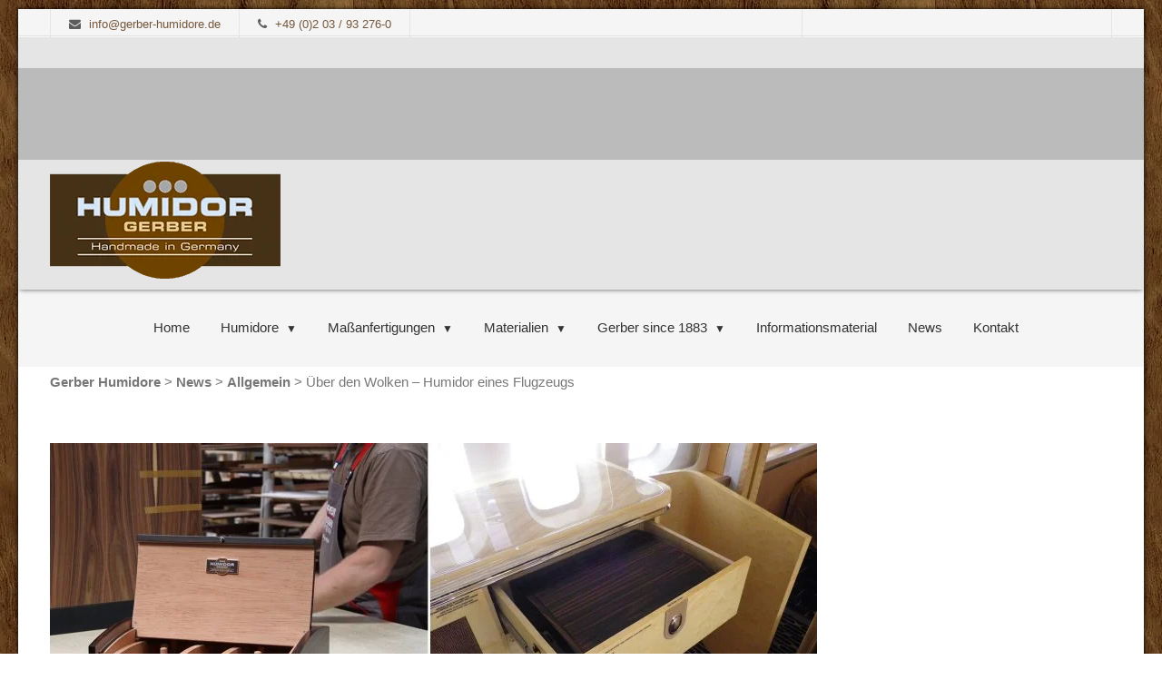

--- FILE ---
content_type: text/html; charset=UTF-8
request_url: https://gerber-humidor.de/humidor-im-flugzeug/
body_size: 21454
content:
<!DOCTYPE html>
<html lang="de">
<head>
<meta charset="UTF-8">
<meta name="viewport" content="width=device-width, initial-scale=1">
<meta name="p:domain_verify" content="45bb25f1fbf039ba0139d4ff4f2c453b"/>
<title>Humidor Sonderanfertigung für ein Flugzeug » Gerber Humidor</title>
<link rel="profile" href="http://gmpg.org/xfn/11">
<link rel="pingback" href="https://gerber-humidor.de/xmlrpc.php">
<link rel="shortcut icon" href="https://gerber-humidor.de/wp-content/themes/gerber/favicon.ico" />



<meta name='robots' content='index, follow, max-image-preview:large, max-snippet:-1, max-video-preview:-1' />

	<!-- This site is optimized with the Yoast SEO plugin v26.7 - https://yoast.com/wordpress/plugins/seo/ -->
	<title>Humidor Sonderanfertigung für ein Flugzeug » Gerber Humidor</title>
	<meta name="description" content="Passend zur Ausstattung im Flugzeug ist Makassar als Dekor gewählt worden. Der Humidor erinnert an eine luxuriöse Schatulle in der edle Zigarren ruhen" />
	<link rel="canonical" href="https://gerber-humidor.de/humidor-im-flugzeug/" />
	<meta property="og:locale" content="de_DE" />
	<meta property="og:type" content="article" />
	<meta property="og:title" content="Humidor Sonderanfertigung für ein Flugzeug » Gerber Humidor" />
	<meta property="og:description" content="Passend zur Ausstattung im Flugzeug ist Makassar als Dekor gewählt worden. Der Humidor erinnert an eine luxuriöse Schatulle in der edle Zigarren ruhen" />
	<meta property="og:url" content="https://gerber-humidor.de/humidor-im-flugzeug/" />
	<meta property="og:site_name" content="Gerber Humidore" />
	<meta property="article:publisher" content="https://de-de.facebook.com/pages/Gerber-Humidor/215059965216781" />
	<meta property="article:published_time" content="2017-04-03T07:35:31+00:00" />
	<meta property="article:modified_time" content="2017-07-20T10:52:12+00:00" />
	<meta property="og:image" content="https://gerber-humidor.de/wp-content/uploads/2017/04/News-Flugzeug-Humidor.jpg" />
	<meta property="og:image:width" content="1920" />
	<meta property="og:image:height" content="748" />
	<meta property="og:image:type" content="image/jpeg" />
	<meta name="author" content="Regina Menning" />
	<meta name="twitter:card" content="summary_large_image" />
	<meta name="twitter:label1" content="Verfasst von" />
	<meta name="twitter:data1" content="Regina Menning" />
	<meta name="twitter:label2" content="Geschätzte Lesezeit" />
	<meta name="twitter:data2" content="1 Minute" />
	<script type="application/ld+json" class="yoast-schema-graph">{"@context":"https://schema.org","@graph":[{"@type":"Article","@id":"https://gerber-humidor.de/humidor-im-flugzeug/#article","isPartOf":{"@id":"https://gerber-humidor.de/humidor-im-flugzeug/"},"author":{"name":"Regina Menning","@id":"https://gerber-humidor.de/#/schema/person/815140c62a8322bfae251c0d48dae6b3"},"headline":"Über den Wolken &#8211; Humidor eines Flugzeugs","datePublished":"2017-04-03T07:35:31+00:00","dateModified":"2017-07-20T10:52:12+00:00","mainEntityOfPage":{"@id":"https://gerber-humidor.de/humidor-im-flugzeug/"},"wordCount":247,"commentCount":0,"image":{"@id":"https://gerber-humidor.de/humidor-im-flugzeug/#primaryimage"},"thumbnailUrl":"https://gerber-humidor.de/wp-content/uploads/2017/04/News-Flugzeug-Humidor.jpg","inLanguage":"de"},{"@type":"WebPage","@id":"https://gerber-humidor.de/humidor-im-flugzeug/","url":"https://gerber-humidor.de/humidor-im-flugzeug/","name":"Humidor Sonderanfertigung für ein Flugzeug » Gerber Humidor","isPartOf":{"@id":"https://gerber-humidor.de/#website"},"primaryImageOfPage":{"@id":"https://gerber-humidor.de/humidor-im-flugzeug/#primaryimage"},"image":{"@id":"https://gerber-humidor.de/humidor-im-flugzeug/#primaryimage"},"thumbnailUrl":"https://gerber-humidor.de/wp-content/uploads/2017/04/News-Flugzeug-Humidor.jpg","datePublished":"2017-04-03T07:35:31+00:00","dateModified":"2017-07-20T10:52:12+00:00","author":{"@id":"https://gerber-humidor.de/#/schema/person/815140c62a8322bfae251c0d48dae6b3"},"description":"Passend zur Ausstattung im Flugzeug ist Makassar als Dekor gewählt worden. Der Humidor erinnert an eine luxuriöse Schatulle in der edle Zigarren ruhen","breadcrumb":{"@id":"https://gerber-humidor.de/humidor-im-flugzeug/#breadcrumb"},"inLanguage":"de","potentialAction":[{"@type":"ReadAction","target":["https://gerber-humidor.de/humidor-im-flugzeug/"]}]},{"@type":"ImageObject","inLanguage":"de","@id":"https://gerber-humidor.de/humidor-im-flugzeug/#primaryimage","url":"https://gerber-humidor.de/wp-content/uploads/2017/04/News-Flugzeug-Humidor.jpg","contentUrl":"https://gerber-humidor.de/wp-content/uploads/2017/04/News-Flugzeug-Humidor.jpg","width":1920,"height":748,"caption":"GERBER Humidor Reisehumidor für ein Flugzeug"},{"@type":"BreadcrumbList","@id":"https://gerber-humidor.de/humidor-im-flugzeug/#breadcrumb","itemListElement":[{"@type":"ListItem","position":1,"name":"Startseite","item":"https://gerber-humidor.de/"},{"@type":"ListItem","position":2,"name":"News","item":"https://gerber-humidor.de/news/"},{"@type":"ListItem","position":3,"name":"Über den Wolken &#8211; Humidor eines Flugzeugs"}]},{"@type":"WebSite","@id":"https://gerber-humidor.de/#website","url":"https://gerber-humidor.de/","name":"Gerber Humidore","description":"Exclusive Humidore","potentialAction":[{"@type":"SearchAction","target":{"@type":"EntryPoint","urlTemplate":"https://gerber-humidor.de/?s={search_term_string}"},"query-input":{"@type":"PropertyValueSpecification","valueRequired":true,"valueName":"search_term_string"}}],"inLanguage":"de"},{"@type":"Person","@id":"https://gerber-humidor.de/#/schema/person/815140c62a8322bfae251c0d48dae6b3","name":"Regina Menning","image":{"@type":"ImageObject","inLanguage":"de","@id":"https://gerber-humidor.de/#/schema/person/image/","url":"https://secure.gravatar.com/avatar/a15bdc483a98fa170ee672a7fe8697b5ba8bd9f69f26021c50ed432c60e23de4?s=96&d=mm&r=g","contentUrl":"https://secure.gravatar.com/avatar/a15bdc483a98fa170ee672a7fe8697b5ba8bd9f69f26021c50ed432c60e23de4?s=96&d=mm&r=g","caption":"Regina Menning"},"url":"https://gerber-humidor.de/author/regina-menning/"}]}</script>
	<!-- / Yoast SEO plugin. -->



<link rel="alternate" title="oEmbed (JSON)" type="application/json+oembed" href="https://gerber-humidor.de/wp-json/oembed/1.0/embed?url=https%3A%2F%2Fgerber-humidor.de%2Fhumidor-im-flugzeug%2F" />
<link rel="alternate" title="oEmbed (XML)" type="text/xml+oembed" href="https://gerber-humidor.de/wp-json/oembed/1.0/embed?url=https%3A%2F%2Fgerber-humidor.de%2Fhumidor-im-flugzeug%2F&#038;format=xml" />
<style id='wp-img-auto-sizes-contain-inline-css' type='text/css'>
img:is([sizes=auto i],[sizes^="auto," i]){contain-intrinsic-size:3000px 1500px}
/*# sourceURL=wp-img-auto-sizes-contain-inline-css */
</style>

<link rel='stylesheet' id='ggskin-style-css' href='https://gerber-humidor.de/wp-content/plugins/ggpkg-import/include/ggskin.css?ver=6.9' type='text/css' media='all' />
<link rel='stylesheet' id='wp-components-css' href='https://gerber-humidor.de/wp-includes/css/dist/components/style.min.css?ver=6.9' type='text/css' media='all' />
<link rel='stylesheet' id='wp-preferences-css' href='https://gerber-humidor.de/wp-includes/css/dist/preferences/style.min.css?ver=6.9' type='text/css' media='all' />
<link rel='stylesheet' id='wp-block-editor-css' href='https://gerber-humidor.de/wp-includes/css/dist/block-editor/style.min.css?ver=6.9' type='text/css' media='all' />
<link rel='stylesheet' id='popup-maker-block-library-style-css' href='https://gerber-humidor.de/wp-content/plugins/popup-maker/dist/packages/block-library-style.css?ver=dbea705cfafe089d65f1' type='text/css' media='all' />
<link rel='stylesheet' id='contact-form-7-css' href='https://gerber-humidor.de/wp-content/plugins/contact-form-7/includes/css/styles.css?ver=6.1.4' type='text/css' media='all' />
<link rel='stylesheet' id='bonfire-taptap-css-css' href='https://gerber-humidor.de/wp-content/plugins/taptap-by-bonfire/taptap.css?ver=1' type='text/css' media='all' />
<link rel='stylesheet' id='bonfire-taptap-font-css' href='//gerber-humidor.de/wp-content/uploads/omgf/bonfire-taptap-font/bonfire-taptap-font.css?ver=1665764982' type='text/css' media='all' />
<link rel='stylesheet' id='style-css' href='https://gerber-humidor.de/wp-content/themes/gerber/style.css' type='text/css' media='all' />
<link rel='stylesheet' id='font-awesome-css' href='https://gerber-humidor.de/wp-content/plugins/elementor/assets/lib/font-awesome/css/font-awesome.min.css?ver=4.7.0' type='text/css' media='all' />
<link rel='stylesheet' id='googleFonts-css' href='//gerber-humidor.de/wp-content/uploads/omgf/googlefonts-mod-gz53n/googlefonts-mod-gz53n.css?ver=1665764982' type='text/css' media='all' />
<link rel='stylesheet' id='borlabs-cookie-css' href='https://gerber-humidor.de/wp-content/cache/borlabs-cookie/borlabs-cookie_1_de.css?ver=2.3.6-19' type='text/css' media='all' />
<link rel='stylesheet' id='popup-maker-site-css' href='//gerber-humidor.de/wp-content/uploads/pum/pum-site-styles.css?generated=1757417113&#038;ver=1.21.5' type='text/css' media='all' />
<link rel='stylesheet' id='wp_review-style-css' href='https://gerber-humidor.de/wp-content/plugins/wp-review/public/css/wp-review.css?ver=5.3.5' type='text/css' media='all' />
<link rel='stylesheet' id='mpc-massive-style-css' href='https://gerber-humidor.de/wp-content/plugins/mpc-massive/assets/css/mpc-styles.css?ver=2.4.8' type='text/css' media='all' />
<!--n2css--><!--n2js--><script type="text/javascript" src="https://gerber-humidor.deggpkg-import/include/swfobject.js?ver=6.9" id="swfobject-js"></script>
<script type="text/javascript" src="https://gerber-humidor.de/wp-includes/js/jquery/jquery.min.js?ver=3.7.1" id="jquery-core-js"></script>
<script type="text/javascript" src="https://gerber-humidor.de/wp-includes/js/jquery/jquery-migrate.min.js?ver=3.4.1" id="jquery-migrate-js"></script>
<script type="text/javascript" src="https://gerber-humidor.de/wp-content/plugins/sticky-menu-or-anything-on-scroll/assets/js/jq-sticky-anything.min.js?ver=2.1.1" id="stickyAnythingLib-js"></script>
<script type="text/javascript" src="https://gerber-humidor.de/wp-content/plugins/taptap-by-bonfire/taptap-accordion.js?ver=1" id="bonfire-taptap-accordion-js"></script>
<script></script><link rel="https://api.w.org/" href="https://gerber-humidor.de/wp-json/" /><link rel="alternate" title="JSON" type="application/json" href="https://gerber-humidor.de/wp-json/wp/v2/posts/15163" /><meta name="generator" content="WordPress 6.9" />
<link rel='shortlink' href='https://gerber-humidor.de/?p=15163' />
<meta name="generator" content="Elementor 3.34.1; features: e_font_icon_svg, additional_custom_breakpoints; settings: css_print_method-external, google_font-enabled, font_display-swap">
			<style>
				.e-con.e-parent:nth-of-type(n+4):not(.e-lazyloaded):not(.e-no-lazyload),
				.e-con.e-parent:nth-of-type(n+4):not(.e-lazyloaded):not(.e-no-lazyload) * {
					background-image: none !important;
				}
				@media screen and (max-height: 1024px) {
					.e-con.e-parent:nth-of-type(n+3):not(.e-lazyloaded):not(.e-no-lazyload),
					.e-con.e-parent:nth-of-type(n+3):not(.e-lazyloaded):not(.e-no-lazyload) * {
						background-image: none !important;
					}
				}
				@media screen and (max-height: 640px) {
					.e-con.e-parent:nth-of-type(n+2):not(.e-lazyloaded):not(.e-no-lazyload),
					.e-con.e-parent:nth-of-type(n+2):not(.e-lazyloaded):not(.e-no-lazyload) * {
						background-image: none !important;
					}
				}
			</style>
			<meta name="generator" content="Powered by WPBakery Page Builder - drag and drop page builder for WordPress."/>
<noscript><style> .wpb_animate_when_almost_visible { opacity: 1; }</style></noscript><noscript><style id="rocket-lazyload-nojs-css">.rll-youtube-player, [data-lazy-src]{display:none !important;}</style></noscript>
<!--[if lt IE 9]>
<script src="/wp-content/themes/sd/includes/js/html5shiv.js"></script>
<script src="/wp-content/themes/sd/includes/js/respond.min.js"></script>
<![endif]-->
</head>
<body class="wp-singular post-template-default single single-post postid-15163 single-format-standard wp-theme-gerber wpb-js-composer js-comp-ver-8.0.1 vc_responsive elementor-default elementor-kit-17909" itemscope="itemscope" itemtype="http://schema.org/WebPage">
<div class="background-full"> </div>
    <div class="wrapper">
        <div class="topbar">
            <div class="jail">
                <div class="row">
                    <div class="col-1">
                        <div id="text-2" class="top-left-widget widget widget_text">			<div class="textwidget"><a href="mailto:info@gerber-humidore.de" class="top-mail"><i class="fa fa-envelope"></i> <span class="toplinktext">info@gerber-humidore.de</span></a><a href="tel:0203932760"><i class="fa fa-phone"></i> <span class="toplinktext">+49 (0)2 03 / 93 276-0</span></a></div>
		</div><div id="text-3" class="top-right-widget widget widget_text">			<div class="textwidget"><a href="http://www.gerber-humidors.com"><img src="data:image/svg+xml,%3Csvg%20xmlns='http://www.w3.org/2000/svg'%20viewBox='0%200%200%200'%3E%3C/svg%3E" data-lazy-src=""><noscript><img src="[data-uri]"></noscript></a></div>
		</div>                    </div>
                </div>
            </div>
        </div>
    <header itemscope="itemscope" itemtype="http://schema.org/WPHeader" role="banner">
        <div class="jail">
            <div class="row">
                <div class="col-1">                   
                        <a href="https://gerber-humidor.de/"><img class="logo" src="data:image/svg+xml,%3Csvg%20xmlns='http://www.w3.org/2000/svg'%20viewBox='0%200%200%200'%3E%3C/svg%3E" alt="Gerber GmbH Logo" data-lazy-src="https://gerber-humidor.de/wp-content/uploads/2019/05/zigarren-humidor.png"><noscript><img class="logo" src="https://gerber-humidor.de/wp-content/uploads/2019/05/zigarren-humidor.png.webp" alt="Gerber GmbH Logo"></noscript></a>
                    <div class="stripe"></div>
                    
                </div>
            </div>
        </div>    
    </header>
    <div class="navigation">
    <div class="jail">
        <div class="row">
            <div class="col-1">
                <nav class="" itemtype="http://schema.org/SiteNavigationElement">
                    
                    
                <nav class="main-navigation"><ul id="menu-hauptmenue" class="main-menu"><li id="menu-item-10971" class="menu-item menu-item-type-post_type menu-item-object-page menu-item-home menu-item-10971"><a href="https://gerber-humidor.de/" title="Humidore höchster Qualität">Home</a></li>
<li id="menu-item-10976" class="menu-item menu-item-type-post_type menu-item-object-page menu-item-has-children menu-item-10976"><a href="https://gerber-humidor.de/humidore/">Humidore</a>
<ul class="sub-menu">
	<li id="menu-item-10984" class="menu-item menu-item-type-post_type menu-item-object-page menu-item-10984"><a href="https://gerber-humidor.de/humidore/number-one/">Number One</a></li>
	<li id="menu-item-10977" class="menu-item menu-item-type-post_type menu-item-object-page menu-item-10977"><a href="https://gerber-humidor.de/humidore/ascension/">Ascension</a></li>
	<li id="menu-item-16063" class="menu-item menu-item-type-post_type menu-item-object-page menu-item-16063"><a href="https://gerber-humidor.de/humidore/cigarart/">CigarArt</a></li>
	<li id="menu-item-14652" class="menu-item menu-item-type-post_type menu-item-object-page menu-item-14652"><a href="https://gerber-humidor.de/humidore/monolith/">Monolith</a></li>
	<li id="menu-item-10980" class="menu-item menu-item-type-post_type menu-item-object-page menu-item-10980"><a href="https://gerber-humidor.de/humidore/cube/">Cube</a></li>
	<li id="menu-item-11028" class="menu-item menu-item-type-post_type menu-item-object-page menu-item-11028"><a href="https://gerber-humidor.de/humidore/">Vergleichen</a></li>
</ul>
</li>
<li id="menu-item-14856" class="menu-item menu-item-type-post_type menu-item-object-page menu-item-has-children menu-item-14856"><a href="https://gerber-humidor.de/massanfertigungen/massanfertigungen/">Maßanfertigungen</a>
<ul class="sub-menu">
	<li id="menu-item-17755" class="menu-item menu-item-type-post_type menu-item-object-page menu-item-17755"><a href="https://gerber-humidor.de/massanfertigungen/barschrank-likoer-humidor/">Barschrank für Weine, Spirituosen &#038; als Likörschrank</a></li>
	<li id="menu-item-11020" class="menu-item menu-item-type-post_type menu-item-object-page menu-item-11020"><a href="https://gerber-humidor.de/massanfertigungen/massgefertigte-humidore/">Maßangefertigte Humidore</a></li>
	<li id="menu-item-11318" class="menu-item menu-item-type-post_type menu-item-object-page menu-item-11318"><a href="https://gerber-humidor.de/massanfertigungen/einbauhumidore/">Einbauhumidore</a></li>
	<li id="menu-item-11317" class="menu-item menu-item-type-post_type menu-item-object-page menu-item-11317"><a href="https://gerber-humidor.de/massanfertigungen/cigar-lounges/">Cigar Lounges</a></li>
	<li id="menu-item-15960" class="menu-item menu-item-type-custom menu-item-object-custom menu-item-has-children menu-item-15960"><a>Ausstattung</a>
	<ul class="sub-menu">
		<li id="menu-item-12463" class="menu-item menu-item-type-post_type menu-item-object-page menu-item-12463"><a href="https://gerber-humidor.de/massanfertigungen/cigarboards-2/">Cigarboards</a></li>
		<li id="menu-item-11344" class="menu-item menu-item-type-post_type menu-item-object-page menu-item-11344"><a href="https://gerber-humidor.de/massanfertigungen/schubladen/">Schubladen</a></li>
		<li id="menu-item-11341" class="menu-item menu-item-type-post_type menu-item-object-page menu-item-11341"><a href="https://gerber-humidor.de/massanfertigungen/serviceboard/">Serviceboard</a></li>
		<li id="menu-item-11339" class="menu-item menu-item-type-post_type menu-item-object-page menu-item-11339"><a href="https://gerber-humidor.de/massanfertigungen/beleuchtung/">Beleuchtung</a></li>
		<li id="menu-item-11345" class="menu-item menu-item-type-post_type menu-item-object-page menu-item-11345"><a href="https://gerber-humidor.de/massanfertigungen/steuerung-touch-panel/">Steuerung &#038; Touch Panel</a></li>
		<li id="menu-item-11342" class="menu-item menu-item-type-post_type menu-item-object-page menu-item-11342"><a href="https://gerber-humidor.de/massanfertigungen/mobile-handy-app/">iHumidor App</a></li>
		<li id="menu-item-11338" class="menu-item menu-item-type-post_type menu-item-object-page menu-item-11338"><a href="https://gerber-humidor.de/massanfertigungen/befeuchtung/">Befeuchtungstechnik</a></li>
		<li id="menu-item-11340" class="menu-item menu-item-type-post_type menu-item-object-page menu-item-11340"><a href="https://gerber-humidor.de/massanfertigungen/belueftung-filter/">Belüftung &#038; Filter</a></li>
		<li id="menu-item-12462" class="menu-item menu-item-type-post_type menu-item-object-page menu-item-12462"><a href="https://gerber-humidor.de/massanfertigungen/uvc-entkeimung/">UVC-Entkeimung</a></li>
		<li id="menu-item-11343" class="menu-item menu-item-type-post_type menu-item-object-page menu-item-11343"><a href="https://gerber-humidor.de/massanfertigungen/raumaufteilung/">C·Flex System</a></li>
	</ul>
</li>
</ul>
</li>
<li id="menu-item-11346" class="menu-item menu-item-type-post_type menu-item-object-page menu-item-has-children menu-item-11346"><a href="https://gerber-humidor.de/materialien/">Materialien</a>
<ul class="sub-menu">
	<li id="menu-item-10988" class="menu-item menu-item-type-post_type menu-item-object-page menu-item-10988"><a href="https://gerber-humidor.de/materialien/">Übersicht</a></li>
	<li id="menu-item-11360" class="menu-item menu-item-type-post_type menu-item-object-page menu-item-11360"><a href="https://gerber-humidor.de/materialien/hoelzer-furniere/">Hölzer &#038;  Furniere</a></li>
	<li id="menu-item-11361" class="menu-item menu-item-type-post_type menu-item-object-page menu-item-11361"><a href="https://gerber-humidor.de/materialien/spanische-zeder/">Spanische Zeder</a></li>
	<li id="menu-item-14855" class="menu-item menu-item-type-post_type menu-item-object-page menu-item-14855"><a href="https://gerber-humidor.de/materialien/corian/">Corian®</a></li>
	<li id="menu-item-12461" class="menu-item menu-item-type-post_type menu-item-object-page menu-item-12461"><a href="https://gerber-humidor.de/materialien/parapan/">Parapan</a></li>
	<li id="menu-item-11390" class="menu-item menu-item-type-post_type menu-item-object-page menu-item-11390"><a href="https://gerber-humidor.de/materialien/farben-lacke/">Farben &#038; Lacke</a></li>
	<li id="menu-item-11357" class="menu-item menu-item-type-post_type menu-item-object-page menu-item-11357"><a href="https://gerber-humidor.de/materialien/carbon/">Carbon</a></li>
	<li id="menu-item-12460" class="menu-item menu-item-type-post_type menu-item-object-page menu-item-12460"><a href="https://gerber-humidor.de/materialien/gold/">Gold</a></li>
</ul>
</li>
<li id="menu-item-10972" class="menu-item menu-item-type-post_type menu-item-object-page menu-item-has-children menu-item-10972"><a href="https://gerber-humidor.de/familienunternehmen/">Gerber since 1883</a>
<ul class="sub-menu">
	<li id="menu-item-11029" class="menu-item menu-item-type-post_type menu-item-object-page menu-item-11029"><a href="https://gerber-humidor.de/familienunternehmen/">Familienunternehmen</a></li>
	<li id="menu-item-10973" class="menu-item menu-item-type-post_type menu-item-object-page menu-item-10973"><a href="https://gerber-humidor.de/familienunternehmen/manufaktur/">Manufaktur</a></li>
	<li id="menu-item-10974" class="menu-item menu-item-type-post_type menu-item-object-page menu-item-10974"><a href="https://gerber-humidor.de/familienunternehmen/qualitaet/">Philosophie</a></li>
</ul>
</li>
<li id="menu-item-14854" class="menu-item menu-item-type-post_type menu-item-object-page menu-item-14854"><a href="https://gerber-humidor.de/downloads/">Informationsmaterial</a></li>
<li id="menu-item-11019" class="menu-item menu-item-type-post_type menu-item-object-page current_page_parent menu-item-11019"><a href="https://gerber-humidor.de/news/">News</a></li>
<li id="menu-item-10987" class="menu-item menu-item-type-post_type menu-item-object-page menu-item-10987"><a href="https://gerber-humidor.de/kontakt/">Kontakt</a></li>
</ul></nav>

</nav>
            </div>
        </div>
    </div>
    </div>

	<div class="breadcrumbs">    <div class="jail">        <div class="row">            <div class="col-1">                <nav><span property="itemListElement" typeof="ListItem"><a property="item" typeof="WebPage" title="Gehe zu Gerber Humidore." href="https://gerber-humidor.de" class="home" ><span property="name">Gerber Humidore</span></a><meta property="position" content="1"></span> &gt; <span property="itemListElement" typeof="ListItem"><a property="item" typeof="WebPage" title="Gehe zu News." href="https://gerber-humidor.de/news/" class="post-root post post-post" ><span property="name">News</span></a><meta property="position" content="2"></span> &gt; <span property="itemListElement" typeof="ListItem"><a property="item" typeof="WebPage" title="Go to the Allgemein Kategorie archives." href="https://gerber-humidor.de/category/allgemein/" class="taxonomy category" ><span property="name">Allgemein</span></a><meta property="position" content="3"></span> &gt; <span property="itemListElement" typeof="ListItem"><span property="name" class="post post-post current-item">Über den Wolken &#8211; Humidor eines Flugzeugs</span><meta property="url" content="https://gerber-humidor.de/humidor-im-flugzeug/"><meta property="position" content="4"></span>                </nav>            </div>        </div>    </div></div>	<main id="post-15163" class="post-15163 post type-post status-publish format-standard has-post-thumbnail hentry category-allgemein">
	<div class="jail">
		<div class="row">		
			<div class="col-23"> 
			 
			<div class="post-img"><img fetchpriority="high" width="845" height="329" src="data:image/svg+xml,%3Csvg%20xmlns='http://www.w3.org/2000/svg'%20viewBox='0%200%20845%20329'%3E%3C/svg%3E" class="attachment-blog-post size-blog-post wp-post-image" alt="GERBER Humidor Reisehumidor für ein Flugzeug" decoding="async" data-lazy-srcset="https://gerber-humidor.de/wp-content/uploads/2017/04/News-Flugzeug-Humidor-845x329.jpg.webp 845w, https://gerber-humidor.de/wp-content/uploads/2017/04/News-Flugzeug-Humidor-768x299.jpg.webp 768w, https://gerber-humidor.de/wp-content/uploads/2017/04/News-Flugzeug-Humidor-408x159.jpg.webp 408w, https://gerber-humidor.de/wp-content/uploads/2017/04/News-Flugzeug-Humidor.jpg.webp 1920w" data-lazy-sizes="(max-width: 845px) 100vw, 845px" data-lazy-src="https://gerber-humidor.de/wp-content/uploads/2017/04/News-Flugzeug-Humidor-845x329.jpg" /><noscript><img fetchpriority="high" width="845" height="329" src="https://gerber-humidor.de/wp-content/uploads/2017/04/News-Flugzeug-Humidor-845x329.jpg.webp" class="attachment-blog-post size-blog-post wp-post-image" alt="GERBER Humidor Reisehumidor für ein Flugzeug" decoding="async" srcset="https://gerber-humidor.de/wp-content/uploads/2017/04/News-Flugzeug-Humidor-845x329.jpg.webp 845w, https://gerber-humidor.de/wp-content/uploads/2017/04/News-Flugzeug-Humidor-768x299.jpg.webp 768w, https://gerber-humidor.de/wp-content/uploads/2017/04/News-Flugzeug-Humidor-408x159.jpg.webp 408w, https://gerber-humidor.de/wp-content/uploads/2017/04/News-Flugzeug-Humidor.jpg.webp 1920w" sizes="(max-width: 845px) 100vw, 845px" /></noscript></div>
			<div class="post-title"><h1>Über den Wolken &#8211; Humidor eines Flugzeugs</h1></div>
			<div class="post-meta">Ver&ouml;ffentlicht am 3. April 2017 in <a href="https://gerber-humidor.de/category/allgemein/" rel="category tag">Allgemein</a></div>      			
			<p>Einer der kleinsten Humidore der bisher in der Manufaktur Gerber gefertigt worden ist. Diesen ganz besonderen Humidor verbinden wir mit einer ebenso ungewöhnlichen Geschichte.</p>
<p>Bei diesem formschönen und einzigartigen Humidor handelt es sich um eine <a href="https://gerber-humidor.de/massanfertigungen/sonderanfertigungen/">Sonderanfertigungen</a>, die im besonderen Maße auf die Wünsche unseres Kunden zugeschnitten worden ist. <span id="more-15163"></span>Denn der Humidor ist nicht für das private Wohnzimmer oder eine <a href="https://gerber-humidor.de/die-ausziehbaren-cigarboards/">Rauchlounge</a> &#8211; sondern für ein Flugzeug.  Die Maße des Humidors sind speziell auf den zur Verfügung stehend Platz abgestimmt. Sodass der Humidor in die bereits bestehende Innenausstattung integriert werden kann. Passend zum Innenraum ist das edle <a href="https://gerber-humidor.de/materialien/hoelzer-furniere/makassar/">Makassar</a> Dekor gewählt worden. Der Deckel erinnert mit seiner formschönen Rundung an eine luxuriöse Schatulle in deren Inneren wertvolle Zigarren gelagert werden. Im Flugzeug können nun über den Wolken wertvolle Zigarren ruhen und reifen.</p>
<p>Der Innenraum ist mit hochwertigen spanischem Zedernholz ausgestattet. Dieses besondere Holz wird auch als das originale Humidorholz bezeichnet. <span>Das Aromaspektrum des Holzes der Spanischen Zeder ist sehr nah an dem des Tabaks. Es gibt kein Holz, welches geeigneter wäre um Zigarren darin zu lagern. Mit Hilfe eines automatischen Befeuchtungssystems wird die gewünschte Luftfeuchtigkeit im Humidor gehalten. Diese kann vom Kunden selbst eingestellt und verändert werden, sodass die Zigarren auf Ihren Reise perfekt reifen.</span></p>
<p>Die große Liebe zum Detail und die einzigartige Qualität jedes Gerber Humidors machen ihn zu einem unvergleichlichen Unikat.</p>
<p>&nbsp;</p>
<p><span style="border-radius: 2px; text-indent: 20px; width: auto; padding: 0px 4px 0px 0px; text-align: center; font: bold 11px/20px 'Helvetica Neue',Helvetica,sans-serif; color: #ffffff; background: #bd081c no-repeat scroll 3px 50% / 14px 14px; position: absolute; opacity: 1; z-index: 8675309; display: none; cursor: pointer;">Merken</span></p>
<p><span style="border-radius: 2px; text-indent: 20px; width: auto; padding: 0px 4px 0px 0px; text-align: center; font: bold 11px/20px 'Helvetica Neue',Helvetica,sans-serif; color: #ffffff; background: #bd081c no-repeat scroll 3px 50% / 14px 14px; position: absolute; opacity: 1; z-index: 8675309; display: none; cursor: pointer;">Merken</span></p>
        				<div class="comments"></div>
			</div><!-- Ende Column -->
			<div class="col-13">
			<aside class="sidebar">
						</aside>
			</div><!-- Ende Column -->
		</div><!-- Ende Row -->		
	</div>
</main> 
<footer role="contentinfo">
	<div class="cta-kontakt-footer">
		<a href="/kontakt/"><span><i class="fa fa-envelope-o fa-lg"></i> Kontaktieren Sie uns unverbindlich für weitere Informationen!</span></a>
	</div>
	<div class="jail">
		<div class="row">
			<div class="col-3">
				<div id="text-6" class="widget widget_text"><h4 class="widget-title">Neuigkeiten</h4>			<div class="textwidget"><ul class="display-posts-listing"><li class="listing-item"><a class="title" href="https://gerber-humidor.de/was-macht-ein-humidor-gerber-humidor-flughafen-hamad-doha/">Was macht ein Humidor? Gerber Humidor Flughafen Hamad Doha</a></li><li class="listing-item"><a class="title" href="https://gerber-humidor.de/humidor-von-gerber-in-den-usa-zur-freude-der-golfspieler/">Humidor von Gerber in den USA zur Freude der Golfspieler</a></li><li class="listing-item"><a class="title" href="https://gerber-humidor.de/humidor-ascension-mit-glaskuppel-und-automatischer-befeuchtung/">Humidor Ascension mit Glaskuppel und automatischer Befeuchtung</a></li></ul></div>
		</div>			</div>
			<div class="col-3">
				<div id="text-5" class="widget widget_text"><h4 class="widget-title">Anfragen erwünscht</h4>			<div class="textwidget"><p>Gerber GmbH<br />
Auf der Höhe 62-64<br />
D-47059 Duisburg</p>
<p>Tel.: +49 (0)203 - 93 276-0<br />
Fax: +49 (0)203 - 93 276-11<br />
E-Mail: <a title="info@gerber-humidore.de" href="mailto:info@gerber-humidore.de">info@gerber-humidore.de</a></p>
</div>
		</div><div id="text-13" class="widget widget_text"><h4 class="widget-title">Unsere Kanäle</h4>			<div class="textwidget"><a href="https://www.facebook.com/pages/Gerber-Humidor/215059965216781" title="Gehe zu Facebook"><img src="data:image/svg+xml,%3Csvg%20xmlns='http://www.w3.org/2000/svg'%20viewBox='0%200%2032%2032'%3E%3C/svg%3E" width="32" height="32" alt="facebook.png" data-lazy-src=""><noscript><img src="[data-uri]" width="32" height="32" alt="facebook.png"></noscript></a> <a href="https://www.youtube.com/channel/UCfRaL8c5zImBuosjAvxg1Ug" title="Gehe zu YouTube"><img src="data:image/svg+xml,%3Csvg%20xmlns='http://www.w3.org/2000/svg'%20viewBox='0%200%2032%2032'%3E%3C/svg%3E" width="32" height="32" alt="youtube.png" data-lazy-src=""><noscript><img src="[data-uri]" width="32" height="32" alt="youtube.png"></noscript></a> 

<table style="width: 32px;" cellpadding="0" cellspacing="0"><tr><td><a href="https://www.houzz.de/pro/menning56/gerber-gmbh"><img src="data:image/svg+xml,%3Csvg%20xmlns='http://www.w3.org/2000/svg'%20viewBox='0%200%2032%2032'%3E%3C/svg%3E" alt="menning56 in Duisburg, DE auf Houzz" width="32" height="32" border="0" data-lazy-src="https://st.hzcdn.com/static_de-DE/badge64_64@2x.png" /><noscript><img src="https://st.hzcdn.com/static_de-DE/badge64_64@2x.png" alt="menning56 in Duisburg, DE auf Houzz" width="32" height="32" border="0" /></noscript></a></td></tr></table></div>
		</div>			</div>
			<div class="col-3">
				<div id="text-4" class="widget widget_text"><h4 class="widget-title">Gerber GmbH</h4>			<div class="textwidget"><div class="footer-logos"><img src="data:image/svg+xml,%3Csvg%20xmlns='http://www.w3.org/2000/svg'%20viewBox='0%200%200%200'%3E%3C/svg%3E" alt="Humidor Tischler" data-lazy-src="https://gerber-humidor.de/wp-content/uploads/2015/09/humidor-tischler.png" ><noscript><img src="https://gerber-humidor.de/wp-content/uploads/2015/09/humidor-tischler.png.webp" alt="Humidor Tischler" ></noscript><img src="data:image/svg+xml,%3Csvg%20xmlns='http://www.w3.org/2000/svg'%20viewBox='0%200%200%200'%3E%3C/svg%3E" alt="Humidor Manufaktur" data-lazy-src="https://gerber-humidor.de/wp-content/uploads/2015/09/humidor-manufaktur.png"><noscript><img src="https://gerber-humidor.de/wp-content/uploads/2015/09/humidor-manufaktur.png.webp" alt="Humidor Manufaktur"></noscript><img src="data:image/svg+xml,%3Csvg%20xmlns='http://www.w3.org/2000/svg'%20viewBox='0%200%200%200'%3E%3C/svg%3E" alt="Humidor handgemacht" data-lazy-src="https://gerber-humidor.de/wp-content/uploads/2015/09/humidor-handgemacht.png"><noscript><img src="https://gerber-humidor.de/wp-content/uploads/2015/09/humidor-handgemacht.png.webp" alt="Humidor handgemacht"></noscript></div></div>
		</div>			</div>
		</div>
	</div>
	<aside class="copyright">
		<div class="jail">
			<div class="row">
				<div class="col-1">
					<div id="text-8" class="bottom-left-widget widget widget_text">			<div class="textwidget">GERBER GmbH 2026</div>
		</div><div id="text-10" class="bottom-right-widget widget widget_text">			<div class="textwidget"><p><a href="/impressum/">Impressum</a> | <a href="/sitemap/">Sitemap</a> | <a href="/datenschutz/">Datenschutz</a></p>
</div>
		</div>				</div>
		    </div>
		</div>
	</aside>
</footer>
<script type="speculationrules">
{"prefetch":[{"source":"document","where":{"and":[{"href_matches":"/*"},{"not":{"href_matches":["/wp-*.php","/wp-admin/*","/wp-content/uploads/*","/wp-content/*","/wp-content/plugins/*","/wp-content/themes/gerber/*","/*\\?(.+)"]}},{"not":{"selector_matches":"a[rel~=\"nofollow\"]"}},{"not":{"selector_matches":".no-prefetch, .no-prefetch a"}}]},"eagerness":"conservative"}]}
</script>

		<!-- BEGIN MENU BUTTON -->
		<div class="taptap-menu-button-wrapper">
							<div class="taptap-menu-button">
					<div class="taptap-menu-button-middle"></div>
				</div>
					</div>
		<!-- END MENU BUTTON -->

		<!-- BEGIN SEARCH BUTTON -->
						<!-- END SEARCH BUTTON -->
		
		<!-- BEGIN SEARCH FORM -->
		<div class="taptap-search-wrapper">
				<!-- BEGIN SEARCH FORM CLOSE ICON -->
				<div class="taptap-search-close-icon">
					<svg version="1.1" id="Layer_1" xmlns="http://www.w3.org/2000/svg" xmlns:xlink="http://www.w3.org/1999/xlink" viewBox="0 0 50 50" enable-background="new 0 0 50 50" xml:space="preserve">
					<path d="M9.016,40.837c0.195,0.195,0.451,0.292,0.707,0.292c0.256,0,0.512-0.098,0.708-0.293l14.292-14.309
						l14.292,14.309c0.195,0.196,0.451,0.293,0.708,0.293c0.256,0,0.512-0.098,0.707-0.292c0.391-0.39,0.391-1.023,0.001-1.414
						L26.153,25.129L40.43,10.836c0.39-0.391,0.39-1.024-0.001-1.414c-0.392-0.391-1.024-0.391-1.414,0.001L24.722,23.732L10.43,9.423
						c-0.391-0.391-1.024-0.391-1.414-0.001c-0.391,0.39-0.391,1.023-0.001,1.414l14.276,14.293L9.015,39.423
						C8.625,39.813,8.625,40.447,9.016,40.837z"/>
					</svg>
				</div>
				<!-- END SEARCH FORM CLOSE ICON -->
			
				<form method="get" id="searchform" action="https://gerber-humidor.de/">
					<input type="text" name="s" id="s" placeholder="type search term...">
				</form>
		</div>
		<!-- END SEARCH FORM -->

		<!-- BEGIN LOGO -->
						<!-- END LOGO -->
		
		<!-- BEGIN HEADER BACKGROUND -->
					<div class="tap-tap-header 	">
			</div>
				<!-- END HEADER BACKGROUND -->
		
		<!-- BEGIN MENU BACKGROUND COLOR -->
		<div class="taptap-background-color">
		</div>
		<!-- END MENU BACKGROUND COLOR -->
		
		<!-- BEGIN MENU BACKGROUND IMAGE -->
				<div data-bg="https://gerber-humidor.de/wp-content/uploads/2019/05/bg.jpg" class="taptap-background-image rocket-lazyload" style="">
		</div>
				<!-- END MENU BACKGROUND IMAGE -->

		<!-- BEGIN MAIN WRAPPER -->
		<div class="taptap-main-wrapper">
			<div class="taptap-main-inner">
				<div class="taptap-main">
					<div class="taptap-main-inner-inner">
						<!-- BEGIN HEADING -->
						<div class="taptap-heading">
																												</div>
						<!-- END HEADING -->
						
						<!-- BEGIN SUBHEADING -->
						<div class="taptap-subheading">
																												</div>
						<!-- END SUBHEADING -->
						
						<!-- BEGIN IMAGE -->
												<!-- END IMAGE -->
						
						<!-- BEGIN MENU -->
												<div class="taptap-by-bonfire"><ul id="menu-hauptmenue-1" class="menu"><li id="menu-item-10971" class="menu-item menu-item-type-post_type menu-item-object-page menu-item-home"><a title="Humidore höchster Qualität" href="https://gerber-humidor.de/">Home<div class="taptap-menu-item-description"></div></a></li>
<li id="menu-item-10976" class="menu-item menu-item-type-post_type menu-item-object-page menu-item-has-children"><a href="https://gerber-humidor.de/humidore/">Humidore<div class="taptap-menu-item-description"></div></a>
<ul class="sub-menu">
	<li id="menu-item-10984" class="menu-item menu-item-type-post_type menu-item-object-page"><a href="https://gerber-humidor.de/humidore/number-one/">Number One<div class="taptap-menu-item-description"></div></a></li>
	<li id="menu-item-10977" class="menu-item menu-item-type-post_type menu-item-object-page"><a href="https://gerber-humidor.de/humidore/ascension/">Ascension<div class="taptap-menu-item-description"></div></a></li>
	<li id="menu-item-16063" class="menu-item menu-item-type-post_type menu-item-object-page"><a href="https://gerber-humidor.de/humidore/cigarart/">CigarArt<div class="taptap-menu-item-description"></div></a></li>
	<li id="menu-item-14652" class="menu-item menu-item-type-post_type menu-item-object-page"><a href="https://gerber-humidor.de/humidore/monolith/">Monolith<div class="taptap-menu-item-description"></div></a></li>
	<li id="menu-item-10980" class="menu-item menu-item-type-post_type menu-item-object-page"><a href="https://gerber-humidor.de/humidore/cube/">Cube<div class="taptap-menu-item-description"></div></a></li>
	<li id="menu-item-11028" class="menu-item menu-item-type-post_type menu-item-object-page"><a href="https://gerber-humidor.de/humidore/">Vergleichen<div class="taptap-menu-item-description"></div></a></li>
</ul>
</li>
<li id="menu-item-14856" class="menu-item menu-item-type-post_type menu-item-object-page menu-item-has-children"><a href="https://gerber-humidor.de/massanfertigungen/massanfertigungen/">Maßanfertigungen<div class="taptap-menu-item-description"></div></a>
<ul class="sub-menu">
	<li id="menu-item-17755" class="menu-item menu-item-type-post_type menu-item-object-page"><a href="https://gerber-humidor.de/massanfertigungen/barschrank-likoer-humidor/">Barschrank für Weine, Spirituosen &#038; als Likörschrank<div class="taptap-menu-item-description"></div></a></li>
	<li id="menu-item-11020" class="menu-item menu-item-type-post_type menu-item-object-page"><a href="https://gerber-humidor.de/massanfertigungen/massgefertigte-humidore/">Maßangefertigte Humidore<div class="taptap-menu-item-description"></div></a></li>
	<li id="menu-item-11318" class="menu-item menu-item-type-post_type menu-item-object-page"><a href="https://gerber-humidor.de/massanfertigungen/einbauhumidore/">Einbauhumidore<div class="taptap-menu-item-description"></div></a></li>
	<li id="menu-item-11317" class="menu-item menu-item-type-post_type menu-item-object-page"><a href="https://gerber-humidor.de/massanfertigungen/cigar-lounges/">Cigar Lounges<div class="taptap-menu-item-description"></div></a></li>
	<li id="menu-item-15960" class="menu-item menu-item-type-custom menu-item-object-custom menu-item-has-children"><a>Ausstattung<div class="taptap-menu-item-description"></div></a>
	<ul class="sub-menu">
		<li id="menu-item-12463" class="menu-item menu-item-type-post_type menu-item-object-page"><a href="https://gerber-humidor.de/massanfertigungen/cigarboards-2/">Cigarboards<div class="taptap-menu-item-description"></div></a></li>
		<li id="menu-item-11344" class="menu-item menu-item-type-post_type menu-item-object-page"><a href="https://gerber-humidor.de/massanfertigungen/schubladen/">Schubladen<div class="taptap-menu-item-description"></div></a></li>
		<li id="menu-item-11341" class="menu-item menu-item-type-post_type menu-item-object-page"><a href="https://gerber-humidor.de/massanfertigungen/serviceboard/">Serviceboard<div class="taptap-menu-item-description"></div></a></li>
		<li id="menu-item-11339" class="menu-item menu-item-type-post_type menu-item-object-page"><a href="https://gerber-humidor.de/massanfertigungen/beleuchtung/">Beleuchtung<div class="taptap-menu-item-description"></div></a></li>
		<li id="menu-item-11345" class="menu-item menu-item-type-post_type menu-item-object-page"><a href="https://gerber-humidor.de/massanfertigungen/steuerung-touch-panel/">Steuerung &#038; Touch Panel<div class="taptap-menu-item-description"></div></a></li>
		<li id="menu-item-11342" class="menu-item menu-item-type-post_type menu-item-object-page"><a href="https://gerber-humidor.de/massanfertigungen/mobile-handy-app/">iHumidor App<div class="taptap-menu-item-description"></div></a></li>
		<li id="menu-item-11338" class="menu-item menu-item-type-post_type menu-item-object-page"><a href="https://gerber-humidor.de/massanfertigungen/befeuchtung/">Befeuchtungstechnik<div class="taptap-menu-item-description"></div></a></li>
		<li id="menu-item-11340" class="menu-item menu-item-type-post_type menu-item-object-page"><a href="https://gerber-humidor.de/massanfertigungen/belueftung-filter/">Belüftung &#038; Filter<div class="taptap-menu-item-description"></div></a></li>
		<li id="menu-item-12462" class="menu-item menu-item-type-post_type menu-item-object-page"><a href="https://gerber-humidor.de/massanfertigungen/uvc-entkeimung/">UVC-Entkeimung<div class="taptap-menu-item-description"></div></a></li>
		<li id="menu-item-11343" class="menu-item menu-item-type-post_type menu-item-object-page"><a href="https://gerber-humidor.de/massanfertigungen/raumaufteilung/">C·Flex System<div class="taptap-menu-item-description"></div></a></li>
	</ul>
</li>
</ul>
</li>
<li id="menu-item-11346" class="menu-item menu-item-type-post_type menu-item-object-page menu-item-has-children"><a href="https://gerber-humidor.de/materialien/">Materialien<div class="taptap-menu-item-description"></div></a>
<ul class="sub-menu">
	<li id="menu-item-10988" class="menu-item menu-item-type-post_type menu-item-object-page"><a href="https://gerber-humidor.de/materialien/">Übersicht<div class="taptap-menu-item-description"></div></a></li>
	<li id="menu-item-11360" class="menu-item menu-item-type-post_type menu-item-object-page"><a href="https://gerber-humidor.de/materialien/hoelzer-furniere/">Hölzer &#038;  Furniere<div class="taptap-menu-item-description"></div></a></li>
	<li id="menu-item-11361" class="menu-item menu-item-type-post_type menu-item-object-page"><a href="https://gerber-humidor.de/materialien/spanische-zeder/">Spanische Zeder<div class="taptap-menu-item-description"></div></a></li>
	<li id="menu-item-14855" class="menu-item menu-item-type-post_type menu-item-object-page"><a href="https://gerber-humidor.de/materialien/corian/">Corian®<div class="taptap-menu-item-description"></div></a></li>
	<li id="menu-item-12461" class="menu-item menu-item-type-post_type menu-item-object-page"><a href="https://gerber-humidor.de/materialien/parapan/">Parapan<div class="taptap-menu-item-description"></div></a></li>
	<li id="menu-item-11390" class="menu-item menu-item-type-post_type menu-item-object-page"><a href="https://gerber-humidor.de/materialien/farben-lacke/">Farben &#038; Lacke<div class="taptap-menu-item-description"></div></a></li>
	<li id="menu-item-11357" class="menu-item menu-item-type-post_type menu-item-object-page"><a href="https://gerber-humidor.de/materialien/carbon/">Carbon<div class="taptap-menu-item-description"></div></a></li>
	<li id="menu-item-12460" class="menu-item menu-item-type-post_type menu-item-object-page"><a href="https://gerber-humidor.de/materialien/gold/">Gold<div class="taptap-menu-item-description"></div></a></li>
</ul>
</li>
<li id="menu-item-10972" class="menu-item menu-item-type-post_type menu-item-object-page menu-item-has-children"><a href="https://gerber-humidor.de/familienunternehmen/">Gerber since 1883<div class="taptap-menu-item-description"></div></a>
<ul class="sub-menu">
	<li id="menu-item-11029" class="menu-item menu-item-type-post_type menu-item-object-page"><a href="https://gerber-humidor.de/familienunternehmen/">Familienunternehmen<div class="taptap-menu-item-description"></div></a></li>
	<li id="menu-item-10973" class="menu-item menu-item-type-post_type menu-item-object-page"><a href="https://gerber-humidor.de/familienunternehmen/manufaktur/">Manufaktur<div class="taptap-menu-item-description"></div></a></li>
	<li id="menu-item-10974" class="menu-item menu-item-type-post_type menu-item-object-page"><a href="https://gerber-humidor.de/familienunternehmen/qualitaet/">Philosophie<div class="taptap-menu-item-description"></div></a></li>
</ul>
</li>
<li id="menu-item-14854" class="menu-item menu-item-type-post_type menu-item-object-page"><a href="https://gerber-humidor.de/downloads/">Informationsmaterial<div class="taptap-menu-item-description"></div></a></li>
<li id="menu-item-11019" class="menu-item menu-item-type-post_type menu-item-object-page current_page_parent"><a href="https://gerber-humidor.de/news/">News<div class="taptap-menu-item-description"></div></a></li>
<li id="menu-item-10987" class="menu-item menu-item-type-post_type menu-item-object-page"><a href="https://gerber-humidor.de/kontakt/">Kontakt<div class="taptap-menu-item-description"></div></a></li>
</ul></div>						<!-- END MENU -->
					</div>
				</div>
			</div>
		</div>
		<!-- END MAIN WRAPPER -->

	
		<!-- BEGIN CUSTOM COLORS (WP THEME CUSTOMIZER) -->
		<!-- menu button + logo + header -->
																																<!-- headings -->
						<!-- menu + submenu -->
																								<!-- menu icons -->
										<!-- menu description -->
				<!-- background -->
		
		<style>
		/**************************************************************
		*** CUSTOM COLORS
		**************************************************************/		
		/* menu button opacity */
		.taptap-menu-button-wrapper { opacity:; }
		/* menu button */
		.taptap-menu-button:after,
		.taptap-menu-button:before,
		.taptap-menu-button div.taptap-menu-button-middle:before,
		.taptap-menu-button div.taptap-menu-button-middle:after,
		.taptap-menu-button-three:after,
		.taptap-menu-button-three:before,
		.taptap-menu-button-three div.taptap-menu-button-three-middle:before { background-color:; }
		.taptap-menu-button-static { fill:; }
		/* menu button (if menu opened) */
		.taptap-menu-active .taptap-menu-button:after,
		.taptap-menu-active .taptap-menu-button:before,
		.taptap-menu-active .taptap-menu-button div.taptap-menu-button-middle:before,
		.taptap-menu-active .taptap-menu-button div.taptap-menu-button-middle:after,
		.taptap-menu-active .taptap-menu-button-three:after,
		.taptap-menu-active .taptap-menu-button-three:before,
		.taptap-menu-active .taptap-menu-button-three div.taptap-menu-button-three-middle:before { background-color:; }
		.taptap-menu-active .taptap-menu-button-static { fill:; }
	
				/* menu bars hover */
		.taptap-menu-button:hover:before,
		.taptap-menu-button:hover:after,
		.taptap-menu-button:hover div.taptap-menu-button-middle:before,
		.taptap-menu-button:hover div.taptap-menu-button-middle:after,
		.taptap-menu-button-three:hover:after,
		.taptap-menu-button-three:hover:before,
		.taptap-menu-button-three:hover div.taptap-menu-button-three-middle:before {
			background-color:#A3A6A9 !important;
			background-color: !important;
		}
		.taptap-menu-button-wrapper:hover .taptap-menu-button-static { fill: !important; }
		/* menu bars hover (if menu opened) */
		.taptap-menu-active .taptap-menu-button:hover:before,
		.taptap-menu-active .taptap-menu-button:hover:after,
		.taptap-menu-active .taptap-menu-button:hover div.taptap-menu-button-middle:before,
		.taptap-menu-active .taptap-menu-button:hover div.taptap-menu-button-middle:after,
		.taptap-menu-active .taptap-menu-button-three:hover:after,
		.taptap-menu-active .taptap-menu-button-three:hover:before,
		.taptap-menu-active .taptap-menu-button-three:hover div.taptap-menu-button-three-middle:before {
			background-color:#A3A6A9 !important;
			background-color: !important;
		}
		.taptap-menu-active:hover .taptap-menu-button-static { fill: !important; }
				
		/* search button */
		.taptap-search-button,
		.taptap-search-button-right { border-color:; }
		.taptap-search-button svg,
		.taptap-search-button-right svg { fill:; }
		.taptap-search-button:hover svg,
		.taptap-search-button-right:hover svg { fill:; }
		/* search button divider */
				.taptap-search-button {
			border-left:none;
			left:61px;
		}
		.taptap-search-button-right {
			border-right:none;
			right:61px;
		}
				
		
		
		/* search form background */
		.taptap-search-wrapper { background-color:; }
		/* search form placeholder */
		#searchform input::-webkit-input-placeholder { color: !important; }
		#searchform input:-moz-placeholder { color: !important; }
		#searchform input::-moz-placeholder { color: !important; }
		#searchform input:-ms-input-placeholder { color: !important; }
		/* search form text */
		.taptap-search-wrapper #searchform input { color:; }
		/* search form close icon */
		.taptap-search-close-icon svg { fill:; }
		/* search form close icon hover */
		.taptap-search-close-icon:hover svg { fill:; }
		/* logo */
		.taptap-logo a { color:; }
		.taptap-logo a:hover { color:; }
		/* header background */
		.tap-tap-header { background-color:#f5f5f5; }
		/* headings */
		.taptap-heading,
		.taptap-heading a,
		.taptap-heading a:hover { color:; }
		.taptap-subheading,
		.taptap-subheading a,
		.taptap-subheading a:hover { color:; }
		/* menu + submenu */
		.taptap-by-bonfire ul li a { color:#ffffff; }
		.taptap-by-bonfire ul li.current-menu-item a { color:#ffffff; }
		.taptap-by-bonfire ul li a:hover { color:; }
		.taptap-by-bonfire ul li.current-menu-item a:hover { color:; }		
		.taptap-by-bonfire .sub-menu a { color:; }
		.taptap-by-bonfire .sub-menu .current-menu-item a { color:; }
		.taptap-by-bonfire .sub-menu a:hover { color:; }
		.taptap-by-bonfire .sub-menu .current-menu-item a:hover { color:; }
		.taptap-by-bonfire .menu li span svg { fill:#ffffff; }
		.taptap-by-bonfire .menu li span:hover svg { fill:; }
		.taptap-by-bonfire .menu li span { border-color:; }
		/* background */
		.taptap-background-color { background-color:; }
		
		/* push down site by height of menu */
					body { margin-top:67px !important; }
				
		/* background image opacity */
		.taptap-background-image { opacity:1; }
		/* background color opacity */
		.taptap-background-color { opacity:0; }
		/* header background opacity */
		.tap-tap-header { opacity:; }

		/* heading */
		.taptap-heading,
		.taptap-heading a {
			font-size:px;
			letter-spacing:px;
			line-height:px;
		}
		/* subheading */
		.taptap-subheading,
		.taptap-subheading a {
			font-size:px;
			letter-spacing:px;
			line-height:px;
			margin-top:px;
		}
		/* heading font */
									.taptap-heading,
				.taptap-heading a {
					font-family:'Montserrat';
					font-weight:400;
				}
							
		
		/* subheading font */
									.taptap-subheading,
				.taptap-subheading a {
					font-family:'Montserrat';
					font-weight:400;
				}
							
		
		/* menu font */
									.taptap-by-bonfire ul li a {
					font-family:'Montserrat';
					font-weight:400;
				}
							

		/* menu */
		.taptap-by-bonfire ul li a {
			font-size:15px;
			letter-spacing:px;
		}
		/* submenu */
		.taptap-by-bonfire .sub-menu a {
			font-size:15px;
			letter-spacing:px;
		}
		/* menu vertical spacing */
		.taptap-by-bonfire ul li a {
			margin-bottom:px;
		}
		/* sub-menu vertical spacing */
		.taptap-by-bonfire .sub-menu a {
			margin-bottom:px;
		}
		/* drop-down arrow position */
		.taptap-by-bonfire .menu li.menu-item-has-children span {
			top:px;
		}
		/* drop-down arrow position (top-level) */
		.taptap-by-bonfire .menu li.menu-item-has-children span {
			top:px;
		}
		/* drop-down arrow position (sub-level) */
		.taptap-by-bonfire .sub-menu li.menu-item-has-children span {
			top:px;
		}
		
		/* menu description */
		.taptap-menu-item-description {
			font-size:px;
			padding-top:px;
			padding-bottom:px;
			line-height:px;
			color:;
		}
		/* menu description font */
					.taptap-menu-item-description {
				font-family:'Montserrat';
				font-weight:400;
			}
		
		/* menu icons */
		.taptap-by-bonfire ul li a i {
			color:#ffffff;
			font-size:px;
			margin-top:px;
		}
		.taptap-by-bonfire ul li a:hover i {
			color:;
		}
		.taptap-by-bonfire .sub-menu a i {
			color:;
			font-size:px;
			margin-top:px;
		}
		.taptap-by-bonfire .sub-menu a:hover i {
			color:;
		}

		/* background pattern */
					.taptap-background-image {
				background-size:auto;
				background-repeat:repeat;
			}
		
		/* horizontal alignment */
				
		/* vertical alignment */
		
		/* menu animations (top/left/right/bottom/fade) */
					.taptap-background-color {
				opacity:0;
				
				-webkit-transition:opacity .4s ease, top 0s ease .4s;
				-moz-transition:opacity .4s ease, top 0s ease .4s;
				transition:opacity .4s ease, top 0s ease .4s;
			}
			.taptap-background-color-active {
				opacity:1;
				
				-webkit-transition:opacity .4s ease, top 0s ease 0s;
				-moz-transition:opacity .4s ease, top 0s ease 0s;
				transition:opacity .4s ease, top 0s ease 0s;
			}
			.taptap-main-wrapper,
			.taptap-background-color,
			.taptap-background-image {
				-webkit-transform:translateY(0) translateX(0);
				-moz-transform:translateY(0) translateX(0);
				transform:translateY(0) translateX(0);
			}
			.taptap-main-wrapper-active,
			.taptap-background-color-active,
			.taptap-background-image-active {
				-webkit-transform:translateY(0) translateX(0);
				-moz-transform:translateY(0) translateX(0);
				transform:translateY(0) translateX(0);
			}
			.taptap-background-image { opacity:0; }
			.taptap-background-image-active { opacity:1; }
				
		/* background image horizontal + vertical alignment */
		.taptap-background-image {
			background-position:top center;
		}	
		
		/* menu button animations (-/X) */
					/* top bar animation (4 lines) */
			.taptap-menu-active .taptap-menu-button:before {
				margin:5px 0 0 -2px;
				
				transform:translateY(9px) rotate(45deg);
				-moz-transform:translateY(9px) rotate(45deg);
				-webkit-transform:translateY(9px) rotate(45deg);
			}
			/* bottom bar animation (4 lines) */
			.taptap-menu-active .taptap-menu-button:after {
				margin:5px 0 0 -2px;
				width:28px;
				
				transform:translateY(-9px) rotate(-45deg);
				-moz-transform:translateY(-9px) rotate(-45deg);
				-webkit-transform:translateY(-9px) rotate(-45deg);
			}
			/* middle bars fade out (4 lines) */
			.taptap-menu-active div.taptap-menu-button-middle:before,
			.taptap-menu-active div.taptap-menu-button-middle:after {
				opacity:0;
				width:28px;
				
				-webkit-transition:all .2s ease;
				-moz-transition:all .2s ease;
				transition:all .2s ease;
			}
			/* top bar animation (3 lines) */
			.taptap-menu-active .taptap-menu-button-three:before {
				margin:4px 0 0 -2px;
				
				transform:translateY(8px) rotate(45deg);
				-moz-transform:translateY(8px) rotate(45deg);
				-webkit-transform:translateY(8px) rotate(45deg);
			}
			/* bottom bar animation (3 lines) */
			.taptap-menu-active .taptap-menu-button-three:after {
				margin:4px 0 0 -2px;
				
				transform:translateY(-8px) rotate(-45deg);
				-moz-transform:translateY(-8px) rotate(-45deg);
				-webkit-transform:translateY(-8px) rotate(-45deg);
			}
			/* middle bar fade out (3 lines) */
			.taptap-menu-active div.taptap-menu-button-three-middle:before {
				opacity:0;
				
				-webkit-transition:all .15s ease;
				-moz-transition:all .15s ease;
				transition:all .15s ease;
			}
				
		/* if submenu arrow divider is hidden */
				.taptap-by-bonfire .menu li span {
			border:none;
							margin-left:-3px;
					}
				
		/* hide taptap between resolutions */
		@media ( min-width:800px) and (max-width:9999px) {
			.taptap-menu-button-wrapper,
			.taptap-logo-wrapper,
			.tap-tap-header,
			.taptap-background-color,
			.taptap-background-image,
			.taptap-main-wrapper,
			.taptap-search-wrapper,
			.taptap-search-button,
			.taptap-search-button-right { display:none; }
			body { margin-top:0 !important; }
		}
		/* hide theme menu */
				@media screen and (max-width:800px) {
			.main-navigation { display:none !important; }
		}
		@media screen and (min-width:9999px) {
			.main-navigation { display:none !important; }
		}
				</style>
		<!-- END CUSTOM COLORS (WP THEME CUSTOMIZER) -->
	
	<div 
	id="pum-16437" 
	role="dialog" 
	aria-modal="false"
	class="pum pum-overlay pum-theme-16431 pum-theme-standard-theme popmake-overlay click_open" 
	data-popmake="{&quot;id&quot;:16437,&quot;slug&quot;:&quot;landing-page&quot;,&quot;theme_id&quot;:16431,&quot;cookies&quot;:[],&quot;triggers&quot;:[{&quot;type&quot;:&quot;click_open&quot;,&quot;settings&quot;:{&quot;cookie_name&quot;:&quot;&quot;,&quot;extra_selectors&quot;:&quot;.landing-page-pop&quot;}}],&quot;mobile_disabled&quot;:null,&quot;tablet_disabled&quot;:null,&quot;meta&quot;:{&quot;display&quot;:{&quot;stackable&quot;:false,&quot;overlay_disabled&quot;:false,&quot;scrollable_content&quot;:false,&quot;disable_reposition&quot;:false,&quot;size&quot;:&quot;medium&quot;,&quot;responsive_min_width&quot;:&quot;0%&quot;,&quot;responsive_min_width_unit&quot;:false,&quot;responsive_max_width&quot;:&quot;400px&quot;,&quot;responsive_max_width_unit&quot;:false,&quot;custom_width&quot;:&quot;640px&quot;,&quot;custom_width_unit&quot;:false,&quot;custom_height&quot;:&quot;380px&quot;,&quot;custom_height_unit&quot;:false,&quot;custom_height_auto&quot;:false,&quot;location&quot;:&quot;center top&quot;,&quot;position_from_trigger&quot;:false,&quot;position_top&quot;:&quot;100&quot;,&quot;position_left&quot;:&quot;0&quot;,&quot;position_bottom&quot;:&quot;0&quot;,&quot;position_right&quot;:&quot;0&quot;,&quot;position_fixed&quot;:false,&quot;animation_type&quot;:&quot;fade&quot;,&quot;animation_speed&quot;:&quot;350&quot;,&quot;animation_origin&quot;:&quot;center top&quot;,&quot;overlay_zindex&quot;:false,&quot;zindex&quot;:&quot;1999999999&quot;},&quot;close&quot;:{&quot;text&quot;:&quot;&quot;,&quot;button_delay&quot;:&quot;0&quot;,&quot;overlay_click&quot;:false,&quot;esc_press&quot;:false,&quot;f4_press&quot;:false},&quot;click_open&quot;:[]}}">

	<div id="popmake-16437" class="pum-container popmake theme-16431 pum-responsive pum-responsive-medium responsive size-medium">

				
				
		
				<div class="pum-content popmake-content" tabindex="0">
			<h3>Kontakt aufnehmen</h3>
<p class="popup-div">Wir melden uns umgehend bei Ihnen.</p>

<div class="wpcf7 no-js" id="wpcf7-f16439-o1" lang="de-DE" dir="ltr" data-wpcf7-id="16439">
<div class="screen-reader-response"><p role="status" aria-live="polite" aria-atomic="true"></p> <ul></ul></div>
<form action="/humidor-im-flugzeug/#wpcf7-f16439-o1" method="post" class="wpcf7-form init" aria-label="Kontaktformular" novalidate="novalidate" data-status="init">
<fieldset class="hidden-fields-container"><input type="hidden" name="_wpcf7" value="16439" /><input type="hidden" name="_wpcf7_version" value="6.1.4" /><input type="hidden" name="_wpcf7_locale" value="de_DE" /><input type="hidden" name="_wpcf7_unit_tag" value="wpcf7-f16439-o1" /><input type="hidden" name="_wpcf7_container_post" value="0" /><input type="hidden" name="_wpcf7_posted_data_hash" value="" />
</fieldset>
<div class="form-div">
</div>
<p><label> <strong>Ihr Name (Pflichtfeld)</strong><br />
<span class="wpcf7-form-control-wrap" data-name="your-name"><input size="40" maxlength="400" class="wpcf7-form-control wpcf7-text wpcf7-validates-as-required" aria-required="true" aria-invalid="false" value="" type="text" name="your-name" /></span> </label>
</p>
<p><label> <strong>E-Mail oder Telefonnummer (Pflichtfeld)</strong><br />
<span class="wpcf7-form-control-wrap" data-name="your-email"><input size="40" maxlength="400" class="wpcf7-form-control wpcf7-email wpcf7-validates-as-required wpcf7-text wpcf7-validates-as-email" aria-required="true" aria-invalid="false" value="" type="email" name="your-email" /></span> </label>
</p>
<div class="form-div">
</div>
<p><input class="wpcf7-form-control wpcf7-submit has-spinner" type="submit" value="Absenden" />
</p>
<div class="form-div">
</div>
<p><label class="datenschutz-check"> <strong>Datenschutz (Pflichtfeld)</strong><br />
<span class="wpcf7-form-control-wrap" data-name="checkbox-564"><span class="wpcf7-form-control wpcf7-checkbox wpcf7-validates-as-required"><span class="wpcf7-list-item first last"><input type="checkbox" name="checkbox-564[]" value="Ich stimme zu, dass meine Angaben aus dem Kontaktformular zur Beantwortung meiner Anfrage erhoben und verarbeitet werden." /><span class="wpcf7-list-item-label">Ich stimme zu, dass meine Angaben aus dem Kontaktformular zur Beantwortung meiner Anfrage erhoben und verarbeitet werden.</span></span></span></span> </label>
</p><input type='hidden' class='wpcf7-pum' value='{"closepopup":false,"closedelay":0,"openpopup":false,"openpopup_id":0}' /><div class="wpcf7-response-output" aria-hidden="true"></div>
</form>
</div>

		</div>

				
							<button type="button" class="pum-close popmake-close" aria-label="Schließen">
			Schließen			</button>
		
	</div>

</div>
<!--googleoff: all--><div data-nosnippet><script id="BorlabsCookieBoxWrap" type="text/template"><div
    id="BorlabsCookieBox"
    class="BorlabsCookie"
    role="dialog"
    aria-labelledby="CookieBoxTextHeadline"
    aria-describedby="CookieBoxTextDescription"
    aria-modal="true"
>
    <div class="middle-center" style="display: none;">
        <div class="_brlbs-box-wrap">
            <div class="_brlbs-box">
                <div class="cookie-box">
                    <div class="container">
                        <div class="row">
                            <div class="col-12">
                                <div class="_brlbs-flex-center">
                                    
                                    <span role="heading" aria-level="3" class="_brlbs-h3" id="CookieBoxTextHeadline">Datenschutzeinstellungen</span>
                                </div>

                                <p id="CookieBoxTextDescription"><span class="_brlbs-paragraph _brlbs-text-description">Wir nutzen Cookies auf unserer Website. Einige von ihnen sind essenziell, während andere uns helfen, diese Website und Ihre Erfahrung zu verbessern.</span> <span class="_brlbs-paragraph _brlbs-text-confirm-age">Wenn Sie unter 16 Jahre alt sind und Ihre Zustimmung zu freiwilligen Diensten geben möchten, müssen Sie Ihre Erziehungsberechtigten um Erlaubnis bitten.</span> <span class="_brlbs-paragraph _brlbs-text-technology">Wir verwenden Cookies und andere Technologien auf unserer Website. Einige von ihnen sind essenziell, während andere uns helfen, diese Website und Ihre Erfahrung zu verbessern.</span> <span class="_brlbs-paragraph _brlbs-text-personal-data">Personenbezogene Daten können verarbeitet werden (z. B. IP-Adressen), z. B. für personalisierte Anzeigen und Inhalte oder Anzeigen- und Inhaltsmessung.</span> <span class="_brlbs-paragraph _brlbs-text-more-information">Weitere Informationen über die Verwendung Ihrer Daten finden Sie in unserer  <a class="_brlbs-cursor" href="https://gerber-humidor.de/datenschutz/">Datenschutzerklärung</a>.</span> <span class="_brlbs-paragraph _brlbs-text-revoke">Sie können Ihre Auswahl jederzeit unter <a class="_brlbs-cursor" href="#" data-cookie-individual>Einstellungen</a> widerrufen oder anpassen.</span></p>

                                                                    <ul>
                                                                                        <li
                                                                                                        data-borlabs-cookie-group="essential"
                                                >
                                                    Essenziell                                                </li>
                                                                                            <li
                                                                                                        data-borlabs-cookie-group="statistics"
                                                >
                                                    Statistiken                                                </li>
                                                                                </ul>
                                
                                <p class="_brlbs-accept">
                                    <a
                                        href="#"
                                        tabindex="0"
                                        role="button"
                                        id="CookieBoxSaveButton"
                                        class="_brlbs-btn _brlbs-btn-accept-all _brlbs-cursor"
                                        data-cookie-accept
                                    >
                                        Ich akzeptiere                                    </a>
                                </p>

                                                                    <p class="_brlbs-refuse-btn">
                                        <a
                                            href="#"
                                            tabindex="0"
                                            role="button"
                                            class="_brlbs-btn _brlbs-cursor"
                                            data-cookie-refuse
                                        >
                                            Nur essenzielle Cookies akzeptieren                                        </a>
                                    </p>
                                
                                <p class="_brlbs-manage-btn ">
                                    <a
                                        href="#"
                                        tabindex="0"
                                        role="button"
                                        class="_brlbs-cursor _brlbs-btn "
                                        data-cookie-individual
                                    >
                                        Individuelle Datenschutzeinstellungen                                    </a>
                                </p>

                                <p class="_brlbs-legal">
                                    <a
                                        href="#"
                                        tabindex="0"
                                        role="button"
                                        class="_brlbs-cursor"
                                        data-cookie-individual
                                    >
                                        Cookie-Details                                    </a>

                                                                            <span class="_brlbs-separator"></span>
                                        <a
                                            tabindex="0"
                                            href="https://gerber-humidor.de/datenschutz/"
                                        >
                                            Datenschutzerklärung                                        </a>
                                    
                                                                            <span class="_brlbs-separator"></span>
                                        <a
                                            tabindex="0"
                                            href="https://gerber-humidor.de/impressum/"
                                        >
                                            Impressum                                        </a>
                                                                    </p>
                            </div>
                        </div>
                    </div>
                </div>

                <div
    class="cookie-preference"
    aria-hidden="true"
    role="dialog"
    aria-describedby="CookiePrefDescription"
    aria-modal="true"
>
    <div class="container not-visible">
        <div class="row no-gutters">
            <div class="col-12">
                <div class="row no-gutters align-items-top">
                    <div class="col-12">
                        <div class="_brlbs-flex-center">
                                                    <span role="heading" aria-level="3" class="_brlbs-h3">Datenschutzeinstellungen</span>
                        </div>

                        <p id="CookiePrefDescription">
                            <span class="_brlbs-paragraph _brlbs-text-confirm-age">Wenn Sie unter 16 Jahre alt sind und Ihre Zustimmung zu freiwilligen Diensten geben möchten, müssen Sie Ihre Erziehungsberechtigten um Erlaubnis bitten.</span> <span class="_brlbs-paragraph _brlbs-text-technology">Wir verwenden Cookies und andere Technologien auf unserer Website. Einige von ihnen sind essenziell, während andere uns helfen, diese Website und Ihre Erfahrung zu verbessern.</span> <span class="_brlbs-paragraph _brlbs-text-personal-data">Personenbezogene Daten können verarbeitet werden (z. B. IP-Adressen), z. B. für personalisierte Anzeigen und Inhalte oder Anzeigen- und Inhaltsmessung.</span> <span class="_brlbs-paragraph _brlbs-text-more-information">Weitere Informationen über die Verwendung Ihrer Daten finden Sie in unserer  <a class="_brlbs-cursor" href="https://gerber-humidor.de/datenschutz/">Datenschutzerklärung</a>.</span> <span class="_brlbs-paragraph _brlbs-text-description">Hier finden Sie eine Übersicht über alle verwendeten Cookies. Sie können Ihre Einwilligung zu ganzen Kategorien geben oder sich weitere Informationen anzeigen lassen und so nur bestimmte Cookies auswählen.</span>                        </p>

                        <div class="row no-gutters align-items-center">
                            <div class="col-12 col-sm-10">
                                <p class="_brlbs-accept">
                                                                            <a
                                            href="#"
                                            class="_brlbs-btn _brlbs-btn-accept-all _brlbs-cursor"
                                            tabindex="0"
                                            role="button"
                                            data-cookie-accept-all
                                        >
                                            Alle akzeptieren                                        </a>
                                        
                                    <a
                                        href="#"
                                        id="CookiePrefSave"
                                        tabindex="0"
                                        role="button"
                                        class="_brlbs-btn _brlbs-cursor"
                                        data-cookie-accept
                                    >
                                        Speichern                                    </a>

                                                                            <a
                                            href="#"
                                            class="_brlbs-btn _brlbs-refuse-btn _brlbs-cursor"
                                            tabindex="0"
                                            role="button"
                                            data-cookie-refuse
                                        >
                                            Nur essenzielle Cookies akzeptieren                                        </a>
                                                                    </p>
                            </div>

                            <div class="col-12 col-sm-2">
                                <p class="_brlbs-refuse">
                                    <a
                                        href="#"
                                        class="_brlbs-cursor"
                                        tabindex="0"
                                        role="button"
                                        data-cookie-back
                                    >
                                        Zurück                                    </a>

                                                                    </p>
                            </div>
                        </div>
                    </div>
                </div>

                <div data-cookie-accordion>
                                            <fieldset>
                            <legend class="sr-only">Datenschutzeinstellungen</legend>

                                                                                                <div class="bcac-item">
                                        <div class="d-flex flex-row">
                                            <label class="w-75">
                                                <span role="heading" aria-level="4" class="_brlbs-h4">Essenziell (1)</span>
                                            </label>

                                            <div class="w-25 text-right">
                                                                                            </div>
                                        </div>

                                        <div class="d-block">
                                            <p>Essenzielle Cookies ermöglichen grundlegende Funktionen und sind für die einwandfreie Funktion der Website erforderlich.</p>

                                            <p class="text-center">
                                                <a
                                                    href="#"
                                                    class="_brlbs-cursor d-block"
                                                    tabindex="0"
                                                    role="button"
                                                    data-cookie-accordion-target="essential"
                                                >
                                                    <span data-cookie-accordion-status="show">
                                                        Cookie-Informationen anzeigen                                                    </span>

                                                    <span data-cookie-accordion-status="hide" class="borlabs-hide">
                                                        Cookie-Informationen ausblenden                                                    </span>
                                                </a>
                                            </p>
                                        </div>

                                        <div
                                            class="borlabs-hide"
                                            data-cookie-accordion-parent="essential"
                                        >
                                                                                            <table>
                                                    
                                                    <tr>
                                                        <th scope="row">Name</th>
                                                        <td>
                                                            <label>
                                                                Borlabs Cookie                                                            </label>
                                                        </td>
                                                    </tr>

                                                    <tr>
                                                        <th scope="row">Anbieter</th>
                                                        <td>Eigentümer dieser Website<span>, </span><a href="https://gerber-humidor.de/impressum/">Impressum</a></td>
                                                    </tr>

                                                                                                            <tr>
                                                            <th scope="row">Zweck</th>
                                                            <td>Speichert die Einstellungen der Besucher, die in der Cookie Box von Borlabs Cookie ausgewählt wurden.</td>
                                                        </tr>
                                                        
                                                    
                                                    
                                                                                                            <tr>
                                                            <th scope="row">Cookie Name</th>
                                                            <td>borlabs-cookie</td>
                                                        </tr>
                                                        
                                                                                                            <tr>
                                                            <th scope="row">Cookie Laufzeit</th>
                                                            <td>1 Jahr</td>
                                                        </tr>
                                                                                                        </table>
                                                                                        </div>
                                    </div>
                                                                                                                                        <div class="bcac-item">
                                        <div class="d-flex flex-row">
                                            <label class="w-75">
                                                <span role="heading" aria-level="4" class="_brlbs-h4">Statistiken (1)</span>
                                            </label>

                                            <div class="w-25 text-right">
                                                                                                    <label class="_brlbs-btn-switch">
                                                        <span class="sr-only">Statistiken</span>
                                                        <input
                                                            tabindex="0"
                                                            id="borlabs-cookie-group-statistics"
                                                            type="checkbox"
                                                            name="cookieGroup[]"
                                                            value="statistics"
                                                             checked                                                            data-borlabs-cookie-switch
                                                        />
                                                        <span class="_brlbs-slider"></span>
                                                        <span
                                                            class="_brlbs-btn-switch-status"
                                                            data-active="An"
                                                            data-inactive="Aus">
                                                        </span>
                                                    </label>
                                                                                                </div>
                                        </div>

                                        <div class="d-block">
                                            <p>Statistik Cookies erfassen Informationen anonym. Diese Informationen helfen uns zu verstehen, wie unsere Besucher unsere Website nutzen.</p>

                                            <p class="text-center">
                                                <a
                                                    href="#"
                                                    class="_brlbs-cursor d-block"
                                                    tabindex="0"
                                                    role="button"
                                                    data-cookie-accordion-target="statistics"
                                                >
                                                    <span data-cookie-accordion-status="show">
                                                        Cookie-Informationen anzeigen                                                    </span>

                                                    <span data-cookie-accordion-status="hide" class="borlabs-hide">
                                                        Cookie-Informationen ausblenden                                                    </span>
                                                </a>
                                            </p>
                                        </div>

                                        <div
                                            class="borlabs-hide"
                                            data-cookie-accordion-parent="statistics"
                                        >
                                                                                            <table>
                                                                                                            <tr>
                                                            <th scope="row">Akzeptieren</th>
                                                            <td>
                                                                <label class="_brlbs-btn-switch _brlbs-btn-switch--textRight">
                                                                    <span class="sr-only">Google Analytics</span>
                                                                    <input
                                                                        id="borlabs-cookie-google-analytics"
                                                                        tabindex="0"
                                                                        type="checkbox" data-cookie-group="statistics"
                                                                        name="cookies[statistics][]"
                                                                        value="google-analytics"
                                                                         checked                                                                        data-borlabs-cookie-switch
                                                                    />

                                                                    <span class="_brlbs-slider"></span>

                                                                    <span
                                                                        class="_brlbs-btn-switch-status"
                                                                        data-active="An"
                                                                        data-inactive="Aus"
                                                                        aria-hidden="true">
                                                                    </span>
                                                                </label>
                                                            </td>
                                                        </tr>
                                                        
                                                    <tr>
                                                        <th scope="row">Name</th>
                                                        <td>
                                                            <label>
                                                                Google Analytics                                                            </label>
                                                        </td>
                                                    </tr>

                                                    <tr>
                                                        <th scope="row">Anbieter</th>
                                                        <td>Google Ireland Limited, Gordon House, Barrow Street, Dublin 4, Ireland</td>
                                                    </tr>

                                                                                                            <tr>
                                                            <th scope="row">Zweck</th>
                                                            <td>Cookie von Google für Website-Analysen. Erzeugt statistische Daten darüber, wie der Besucher die Website nutzt.</td>
                                                        </tr>
                                                        
                                                                                                            <tr>
                                                            <th scope="row">Datenschutzerklärung</th>
                                                            <td class="_brlbs-pp-url">
                                                                <a
                                                                    href="https://policies.google.com/privacy?hl=de"
                                                                    target="_blank"
                                                                    rel="nofollow noopener noreferrer"
                                                                >
                                                                    https://policies.google.com/privacy?hl=de                                                                </a>
                                                            </td>
                                                        </tr>
                                                        
                                                    
                                                                                                            <tr>
                                                            <th scope="row">Cookie Name</th>
                                                            <td>_ga,_gat,_gid</td>
                                                        </tr>
                                                        
                                                                                                            <tr>
                                                            <th scope="row">Cookie Laufzeit</th>
                                                            <td>2 Jahre</td>
                                                        </tr>
                                                                                                        </table>
                                                                                        </div>
                                    </div>
                                                                                                </fieldset>
                                        </div>

                <div class="d-flex justify-content-between">
                    <p class="_brlbs-branding flex-fill">
                                            </p>

                    <p class="_brlbs-legal flex-fill">
                                                    <a href="https://gerber-humidor.de/datenschutz/">
                                Datenschutzerklärung                            </a>
                            
                                                    <span class="_brlbs-separator"></span>
                            
                                                    <a href="https://gerber-humidor.de/impressum/">
                                Impressum                            </a>
                                                </p>
                </div>
            </div>
        </div>
    </div>
</div>
            </div>
        </div>
    </div>
</div>
</script></div><!--googleon: all-->			<script>
				const lazyloadRunObserver = () => {
					const lazyloadBackgrounds = document.querySelectorAll( `.e-con.e-parent:not(.e-lazyloaded)` );
					const lazyloadBackgroundObserver = new IntersectionObserver( ( entries ) => {
						entries.forEach( ( entry ) => {
							if ( entry.isIntersecting ) {
								let lazyloadBackground = entry.target;
								if( lazyloadBackground ) {
									lazyloadBackground.classList.add( 'e-lazyloaded' );
								}
								lazyloadBackgroundObserver.unobserve( entry.target );
							}
						});
					}, { rootMargin: '200px 0px 200px 0px' } );
					lazyloadBackgrounds.forEach( ( lazyloadBackground ) => {
						lazyloadBackgroundObserver.observe( lazyloadBackground );
					} );
				};
				const events = [
					'DOMContentLoaded',
					'elementor/lazyload/observe',
				];
				events.forEach( ( event ) => {
					document.addEventListener( event, lazyloadRunObserver );
				} );
			</script>
			<script type="text/javascript" src="https://gerber-humidor.de/wp-includes/js/dist/hooks.min.js?ver=dd5603f07f9220ed27f1" id="wp-hooks-js"></script>
<script type="text/javascript" src="https://gerber-humidor.de/wp-includes/js/dist/i18n.min.js?ver=c26c3dc7bed366793375" id="wp-i18n-js"></script>
<script type="text/javascript" id="wp-i18n-js-after">
/* <![CDATA[ */
wp.i18n.setLocaleData( { 'text direction\u0004ltr': [ 'ltr' ] } );
//# sourceURL=wp-i18n-js-after
/* ]]> */
</script>
<script type="text/javascript" src="https://gerber-humidor.de/wp-content/plugins/contact-form-7/includes/swv/js/index.js?ver=6.1.4" id="swv-js"></script>
<script type="text/javascript" id="contact-form-7-js-translations">
/* <![CDATA[ */
( function( domain, translations ) {
	var localeData = translations.locale_data[ domain ] || translations.locale_data.messages;
	localeData[""].domain = domain;
	wp.i18n.setLocaleData( localeData, domain );
} )( "contact-form-7", {"translation-revision-date":"2025-10-26 03:28:49+0000","generator":"GlotPress\/4.0.3","domain":"messages","locale_data":{"messages":{"":{"domain":"messages","plural-forms":"nplurals=2; plural=n != 1;","lang":"de"},"This contact form is placed in the wrong place.":["Dieses Kontaktformular wurde an der falschen Stelle platziert."],"Error:":["Fehler:"]}},"comment":{"reference":"includes\/js\/index.js"}} );
//# sourceURL=contact-form-7-js-translations
/* ]]> */
</script>
<script type="text/javascript" id="contact-form-7-js-before">
/* <![CDATA[ */
var wpcf7 = {
    "api": {
        "root": "https:\/\/gerber-humidor.de\/wp-json\/",
        "namespace": "contact-form-7\/v1"
    },
    "cached": 1
};
var wpcf7 = {
    "api": {
        "root": "https:\/\/gerber-humidor.de\/wp-json\/",
        "namespace": "contact-form-7\/v1"
    },
    "cached": 1
};
//# sourceURL=contact-form-7-js-before
/* ]]> */
</script>
<script type="text/javascript" src="https://gerber-humidor.de/wp-content/plugins/contact-form-7/includes/js/index.js?ver=6.1.4" id="contact-form-7-js"></script>
<script type="text/javascript" id="stickThis-js-extra">
/* <![CDATA[ */
var sticky_anything_engage = {"element":"#menu-hauptmenue-trigger","topspace":"0","minscreenwidth":"0","maxscreenwidth":"767","zindex":"1","legacymode":"","dynamicmode":"","debugmode":"","pushup":"","adminbar":"1"};
//# sourceURL=stickThis-js-extra
/* ]]> */
</script>
<script type="text/javascript" src="https://gerber-humidor.de/wp-content/plugins/sticky-menu-or-anything-on-scroll/assets/js/stickThis.js?ver=2.1.1" id="stickThis-js"></script>
<script type="text/javascript" src="https://gerber-humidor.de/wp-content/plugins/taptap-by-bonfire/taptap.js?ver=1" id="bonfire-taptap-js-js"></script>
<script type="text/javascript" src="https://gerber-humidor.de/wp-includes/js/jquery/ui/core.min.js?ver=1.13.3" id="jquery-ui-core-js"></script>
<script type="text/javascript" id="popup-maker-site-js-extra">
/* <![CDATA[ */
var pum_vars = {"version":"1.21.5","pm_dir_url":"https://gerber-humidor.de/wp-content/plugins/popup-maker/","ajaxurl":"https://gerber-humidor.de/wp-admin/admin-ajax.php","restapi":"https://gerber-humidor.de/wp-json/pum/v1","rest_nonce":null,"default_theme":"16431","debug_mode":"","disable_tracking":"","home_url":"/","message_position":"top","core_sub_forms_enabled":"1","popups":[],"cookie_domain":"","analytics_enabled":"1","analytics_route":"analytics","analytics_api":"https://gerber-humidor.de/wp-json/pum/v1"};
var pum_sub_vars = {"ajaxurl":"https://gerber-humidor.de/wp-admin/admin-ajax.php","message_position":"top"};
var pum_popups = {"pum-16437":{"triggers":[{"type":"click_open","settings":{"cookie_name":"","extra_selectors":".landing-page-pop"}}],"cookies":[],"disable_on_mobile":false,"disable_on_tablet":false,"atc_promotion":null,"explain":null,"type_section":null,"theme_id":"16431","size":"medium","responsive_min_width":"0%","responsive_max_width":"400px","custom_width":"640px","custom_height_auto":false,"custom_height":"380px","scrollable_content":false,"animation_type":"fade","animation_speed":"350","animation_origin":"center top","open_sound":"none","custom_sound":"","location":"center top","position_top":"100","position_bottom":"0","position_left":"0","position_right":"0","position_from_trigger":false,"position_fixed":false,"overlay_disabled":false,"stackable":false,"disable_reposition":false,"zindex":"1999999999","close_button_delay":"0","fi_promotion":null,"close_on_form_submission":false,"close_on_form_submission_delay":0,"close_on_overlay_click":false,"close_on_esc_press":false,"close_on_f4_press":false,"disable_form_reopen":false,"disable_accessibility":false,"theme_slug":"standard-theme","id":16437,"slug":"landing-page"}};
//# sourceURL=popup-maker-site-js-extra
/* ]]> */
</script>
<script type="text/javascript" src="//gerber-humidor.de/wp-content/uploads/pum/pum-site-scripts.js?defer&amp;generated=1757417113&amp;ver=1.21.5" id="popup-maker-site-js"></script>
<script type="text/javascript" src="https://gerber-humidor.de/wp-content/plugins/wp-review/public/js/js.cookie.min.js?ver=2.1.4" id="js-cookie-js"></script>
<script type="text/javascript" src="https://gerber-humidor.de/wp-includes/js/underscore.min.js?ver=1.13.7" id="underscore-js"></script>
<script type="text/javascript" id="wp-util-js-extra">
/* <![CDATA[ */
var _wpUtilSettings = {"ajax":{"url":"/wp-admin/admin-ajax.php"}};
//# sourceURL=wp-util-js-extra
/* ]]> */
</script>
<script type="text/javascript" src="https://gerber-humidor.de/wp-includes/js/wp-util.min.js?ver=6.9" id="wp-util-js"></script>
<script type="text/javascript" id="wp_review-js-js-extra">
/* <![CDATA[ */
var wpreview = {"ajaxurl":"https://gerber-humidor.de/wp-admin/admin-ajax.php","loginRequiredMessage":"Du musst dich anmelden, um deine Rezension hinzuzuf\u00fcgen"};
//# sourceURL=wp_review-js-js-extra
/* ]]> */
</script>
<script type="text/javascript" src="https://gerber-humidor.de/wp-content/plugins/wp-review/public/js/main.js?ver=5.3.5" id="wp_review-js-js"></script>
<script type="text/javascript" id="mpc-massive-vendor-script-js-extra">
/* <![CDATA[ */
var _mpc_ajax = "https://gerber-humidor.de/wp-admin/admin-ajax.php";
var _mpc_animations = "0";
var _mpc_parallax = "0";
var _mpc_scroll_to_id = "1";
//# sourceURL=mpc-massive-vendor-script-js-extra
/* ]]> */
</script>
<script type="text/javascript" src="https://gerber-humidor.de/wp-content/plugins/mpc-massive/assets/js/mpc-vendor.min.js?ver=2.4.8" id="mpc-massive-vendor-script-js"></script>
<script type="text/javascript" src="https://gerber-humidor.de/wp-content/plugins/mpc-massive/assets/js/mpc-scripts.min.js?ver=2.4.8" id="mpc-massive-script-js"></script>
<script type="text/javascript" id="borlabs-cookie-js-extra">
/* <![CDATA[ */
var borlabsCookieConfig = {"ajaxURL":"https://gerber-humidor.de/wp-admin/admin-ajax.php","language":"de","animation":"1","animationDelay":"","animationIn":"_brlbs-fadeInDown","animationOut":"_brlbs-flipOutX","blockContent":"1","boxLayout":"box","boxLayoutAdvanced":"","automaticCookieDomainAndPath":"","cookieDomain":"gerber-humidor.de","cookiePath":"/","cookieSameSite":"Lax","cookieSecure":"1","cookieLifetime":"365","cookieLifetimeEssentialOnly":"182","crossDomainCookie":[],"cookieBeforeConsent":"","cookiesForBots":"1","cookieVersion":"1","hideCookieBoxOnPages":[],"respectDoNotTrack":"","reloadAfterConsent":"","reloadAfterOptOut":"1","showCookieBox":"1","cookieBoxIntegration":"javascript","ignorePreSelectStatus":"1","cookies":{"essential":["borlabs-cookie"],"statistics":["google-analytics"]}};
var borlabsCookieCookies = {"essential":{"borlabs-cookie":{"cookieNameList":{"borlabs-cookie":"borlabs-cookie"},"settings":{"blockCookiesBeforeConsent":"0"}}},"statistics":{"google-analytics":{"cookieNameList":{"_ga":"_ga","_gat":"_gat","_gid":"_gid"},"settings":{"blockCookiesBeforeConsent":"0","trackingId":"UA-7579247-1"},"optInJS":"[base64]","optOutJS":""}}};
//# sourceURL=borlabs-cookie-js-extra
/* ]]> */
</script>
<script type="text/javascript" src="https://gerber-humidor.de/wp-content/plugins/borlabs-cookie/assets/javascript/borlabs-cookie.min.js?ver=2.3.6" id="borlabs-cookie-js"></script>
<script type="text/javascript" id="borlabs-cookie-js-after">
/* <![CDATA[ */
document.addEventListener("DOMContentLoaded", function (e) {
var borlabsCookieContentBlocker = {"facebook": {"id": "facebook","global": function (contentBlockerData) {  },"init": function (el, contentBlockerData) { if(typeof FB === "object") { FB.XFBML.parse(el.parentElement); } },"settings": {"executeGlobalCodeBeforeUnblocking":false}},"default": {"id": "default","global": function (contentBlockerData) {  },"init": function (el, contentBlockerData) {  },"settings": {"executeGlobalCodeBeforeUnblocking":false}},"googlemaps": {"id": "googlemaps","global": function (contentBlockerData) {  },"init": function (el, contentBlockerData) {  },"settings": {"executeGlobalCodeBeforeUnblocking":false}},"instagram": {"id": "instagram","global": function (contentBlockerData) {  },"init": function (el, contentBlockerData) { if (typeof instgrm === "object") { instgrm.Embeds.process(); } },"settings": {"executeGlobalCodeBeforeUnblocking":false}},"openstreetmap": {"id": "openstreetmap","global": function (contentBlockerData) {  },"init": function (el, contentBlockerData) {  },"settings": {"executeGlobalCodeBeforeUnblocking":false}},"twitter": {"id": "twitter","global": function (contentBlockerData) {  },"init": function (el, contentBlockerData) {  },"settings": {"executeGlobalCodeBeforeUnblocking":false}},"vimeo": {"id": "vimeo","global": function (contentBlockerData) {  },"init": function (el, contentBlockerData) {  },"settings": {"executeGlobalCodeBeforeUnblocking":false,"saveThumbnails":false,"videoWrapper":false}},"youtube": {"id": "youtube","global": function (contentBlockerData) {  },"init": function (el, contentBlockerData) {  },"settings": {"executeGlobalCodeBeforeUnblocking":false,"changeURLToNoCookie":true,"saveThumbnails":false,"thumbnailQuality":"maxresdefault","videoWrapper":false}}};
    var BorlabsCookieInitCheck = function () {

    if (typeof window.BorlabsCookie === "object" && typeof window.jQuery === "function") {

        if (typeof borlabsCookiePrioritized !== "object") {
            borlabsCookiePrioritized = { optInJS: {} };
        }

        window.BorlabsCookie.init(borlabsCookieConfig, borlabsCookieCookies, borlabsCookieContentBlocker, borlabsCookiePrioritized.optInJS);
    } else {
        window.setTimeout(BorlabsCookieInitCheck, 50);
    }
};

BorlabsCookieInitCheck();});
//# sourceURL=borlabs-cookie-js-after
/* ]]> */
</script>
<script></script><script>window.lazyLoadOptions = [{
                elements_selector: "img[data-lazy-src],.rocket-lazyload",
                data_src: "lazy-src",
                data_srcset: "lazy-srcset",
                data_sizes: "lazy-sizes",
                class_loading: "lazyloading",
                class_loaded: "lazyloaded",
                threshold: 300,
                callback_loaded: function(element) {
                    if ( element.tagName === "IFRAME" && element.dataset.rocketLazyload == "fitvidscompatible" ) {
                        if (element.classList.contains("lazyloaded") ) {
                            if (typeof window.jQuery != "undefined") {
                                if (jQuery.fn.fitVids) {
                                    jQuery(element).parent().fitVids();
                                }
                            }
                        }
                    }
                }},{
				elements_selector: ".rocket-lazyload",
				data_src: "lazy-src",
				data_srcset: "lazy-srcset",
				data_sizes: "lazy-sizes",
				class_loading: "lazyloading",
				class_loaded: "lazyloaded",
				threshold: 300,
			}];
        window.addEventListener('LazyLoad::Initialized', function (e) {
            var lazyLoadInstance = e.detail.instance;

            if (window.MutationObserver) {
                var observer = new MutationObserver(function(mutations) {
                    var image_count = 0;
                    var iframe_count = 0;
                    var rocketlazy_count = 0;

                    mutations.forEach(function(mutation) {
                        for (var i = 0; i < mutation.addedNodes.length; i++) {
                            if (typeof mutation.addedNodes[i].getElementsByTagName !== 'function') {
                                continue;
                            }

                            if (typeof mutation.addedNodes[i].getElementsByClassName !== 'function') {
                                continue;
                            }

                            images = mutation.addedNodes[i].getElementsByTagName('img');
                            is_image = mutation.addedNodes[i].tagName == "IMG";
                            iframes = mutation.addedNodes[i].getElementsByTagName('iframe');
                            is_iframe = mutation.addedNodes[i].tagName == "IFRAME";
                            rocket_lazy = mutation.addedNodes[i].getElementsByClassName('rocket-lazyload');

                            image_count += images.length;
			                iframe_count += iframes.length;
			                rocketlazy_count += rocket_lazy.length;

                            if(is_image){
                                image_count += 1;
                            }

                            if(is_iframe){
                                iframe_count += 1;
                            }
                        }
                    } );

                    if(image_count > 0 || iframe_count > 0 || rocketlazy_count > 0){
                        lazyLoadInstance.update();
                    }
                } );

                var b      = document.getElementsByTagName("body")[0];
                var config = { childList: true, subtree: true };

                observer.observe(b, config);
            }
        }, false);</script><script data-no-minify="1" async src="https://gerber-humidor.de/wp-content/plugins/rocket-lazy-load/assets/js/16.1/lazyload.min.js"></script></div> <!-- Ende Wrapper -->
</body>
</html>

<!-- Page cached by LiteSpeed Cache 7.7 on 2026-01-29 13:46:50 -->

--- FILE ---
content_type: text/css
request_url: https://gerber-humidor.de/wp-content/themes/gerber/style.css
body_size: 20829
content:
/*
Theme Name: Responsive SD
Theme URI: http://www.seiten-design.de/
Description: Responsive Wordpress Theme exklusiv programmiert für GERBER GmbH
Author: Christian Galster
Author URI: http://www.seiten-design.de
Version: 1.0
License: GNU General Public License v2.0
License URL: http://www.gnu.org/licenses/gpl-2.0.html
Tags: responsive-layout
Text Domain: sd
*/

/* html5doctor.com Reset v1.6.1 - http://cssreset.com */
html,body,div,span,object,iframe,h1,h2,h3,h4,h5,h6,p,blockquote,pre,abbr,address,cite,code,del,dfn,em,img,ins,kbd,q,samp,small,strong,sub,sup,var,b,i,dl,dt,dd,ol,ul,li,fieldset,form,label,legend,table,caption,tbody,tfoot,thead,tr,th,td,article,aside,canvas,details,figcaption,figure,footer,header,hgroup,menu,nav,section,summary,time,mark,audio,video{margin:0;padding:0;border:0;outline:0;font-size:100%;vertical-align:baseline;background:transparent}body{line-height:1}article,aside,details,figcaption,figure,footer,header,hgroup,menu,nav,section{display:block}nav ul{list-style:none}blockquote,q{quotes:none}blockquote:before,blockquote:after,q:before,q:after{content:none}a{margin:0;padding:0;font-size:100%;vertical-align:baseline;background:transparent}ins{background-color:#ff9;color:#000;text-decoration:none}mark{background-color:#ff9;color:#000;font-style:italic;font-weight:bold}del{text-decoration:line-through}abbr[title],dfn[title]{border-bottom:1px dotted;cursor:help}table{border-collapse:collapse;border-spacing:0}hr{display:block;height:1px;border:0;border-top:1px solid #eee;margin:1em 0;padding:0}input,select{vertical-align:middle}

/* alex-brush-regular - latin */
@font-face {
  font-family: 'Alex Brush';
  font-style: normal;
  font-weight: 400;
  font-display: swap;
  src: url('./includes/fonts/alex-brush-v10-latin-regular.eot'); /* IE9 Compat Modes */
  src: local('Alex Brush Regular'), local('AlexBrush-Regular'),
       url('./includes/fonts/alex-brush-v10-latin-regular.eot?#iefix') format('embedded-opentype'), /* IE6-IE8 */
       url('./includes/fonts/alex-brush-v10-latin-regular.woff2') format('woff2'), /* Super Modern Browsers */
       url('./includes/fonts/alex-brush-v10-latin-regular.woff') format('woff'), /* Modern Browsers */
       url('./includes/fonts/alex-brush-v10-latin-regular.ttf') format('truetype'), /* Safari, Android, iOS */
       url('./includes/fonts/alex-brush-v10-latin-regular.svg#AlexBrush') format('svg'); /* Legacy iOS */
}

/* open-sans-regular - latin */
@font-face {
  font-family: 'Open Sans';
  font-style: normal;
  font-weight: 400;
  font-display: swap;
  src: url('./includes/fonts/open-sans-v16-latin-regular.eot'); /* IE9 Compat Modes */
  src: local('Open Sans Regular'), local('OpenSans-Regular'),
       url('./includes/fonts/open-sans-v16-latin-regular.eot?#iefix') format('embedded-opentype'), /* IE6-IE8 */
       url('./includes/fonts/open-sans-v16-latin-regular.woff2') format('woff2'), /* Super Modern Browsers */
       url('./includes/fonts/open-sans-v16-latin-regular.woff') format('woff'), /* Modern Browsers */
       url('./includes/fonts/open-sans-v16-latin-regular.ttf') format('truetype'), /* Safari, Android, iOS */
       url('./includes/fonts/open-sans-v16-latin-regular.svg#OpenSans') format('svg'); /* Legacy iOS */
}
/*====================== grid ======================*/

html {
  box-sizing: border-box;
  overflow-y: scroll;
  overflow-x: hidden;
  background-image: url(../../../wp-content/uploads/2019/05/bg-body.jpg);
  background-repeat: repeat !important;
  background-attachment: fixed;
  padding-top: 10px;
  padding-bottom: 10px;
  }
*, *:before, *:after {
  box-sizing: inherit;
}

.row:before,
.row:after {
    content: " "; /* 1 */
    display: table; /* 2 */
}

.row:after {
    clear: both;
}

.row {
    *zoom: 1;
}

.row {
    margin-right: auto;
    margin-left: auto;
}

.row  .row {
    margin: 0px -15px;
}


.jail {
    max-width: 1240px;
    margin-right: auto;
    margin-left: auto;
    padding: 0 20px;
    position: relative;
}

@media screen and (max-width : 550px) {
	.jail {
	    max-width: 1240px;
	    margin-right: auto;
	    margin-left: auto;
	    padding: 0;
	    position: relative;
	}
}

.wrapper {
    background: #fff;
    max-width: 1240px;
    margin-right: auto;
    margin-left: auto;
    -webkit-box-shadow: 0px 0px 5px #000;
    box-shadow: 0px 0px 5px #000;
}

.col-1 {
    padding-right: 15px;
    padding-left: 15px;
    float: left;
    width: 100%;
}

.col-2 {
    padding-right: 15px;
    padding-left: 15px;
    float: left;
    width: 50%;
}

.col-3 {
    padding-right: 15px;
    padding-left: 15px;
    float: left;
    width: 33.33333333%;
}

.col-4 {
    padding-right: 15px;
    padding-left: 15px;
    float: left;
    width: 25%;
}

.col-23 {
    padding-right: 15px;
    padding-left: 15px;
    float: left;
    width: 73%;
}

.col-13 {
    padding-right: 15px;
    padding-left: 15px;
    float: left;
    width: 27%;
}

@media screen and (max-width : 959px) {
    .col-2 {
        padding-right: 15px;
        padding-left: 15px;
        float: none;
        width: 100%;
    }

    .col-3 {
        padding-right: 15px;
        padding-left: 15px;
        float: none;
        width: 100%;
    }

    footer .col-3 {
    	margin-bottom: 40px;
    }
}

@media screen and (max-width : 880px) {
    .col-23 {
	    padding-right: 15px;
	    padding-left: 15px;
	    float: none;
	    width: 100%;
	}

	.col-13 {
	    padding-right: 15px;
	    padding-left: 15px;
	    float: none;
	    width: 100%;
	}
}

.divider {
    width: 100%;
    clear: both;
}

.galerie {
    padding: 10px 0 30px 0;
    border-top: 0px dashed #ccc;
    border-bottom: 1px dashed #ccc;
    margin-bottom: 10px !important;
}

br {
    line-height: 0 !important;
}

/*====================== wordpress styles ======================*/

.wp-caption {}
.wp-caption-text{}
.sticky {}
.gallery-caption {}
.bypostauthor {}

img.alignleft {
    margin-right: 20px;
    margin-bottom: 20px !important;
}

img.alignright {
    margin-left: 20px;
    margin-bottom: 20px !important;
}

img.aligncenter {
    display: block;
    margin-left: auto;
    margin-right: auto;
    margin-bottom: 20px !important;
}

.alignleft {
    text-align: left;
    float: left;
}

.alignright {
    text-align: right;
    float: right;
}

.aligncenter {
    float: none;
    text-align: center;
}

.display-posts-listing {
    max-width: 300px;
    list-style-type: none;
    margin-left: 0;
}

.display-posts-listing .listing-item {
    margin-bottom: 15px;
    padding-bottom: 15px;
    border-bottom: 1px dashed #777;
}

.display-posts-listing .listing-item a {
    font-weight: 300;
    color: #fff;
}

.display-posts-listing .listing-item a:hover {
    text-decoration: underline;
}

/*====================== default styles ======================*/
body {
    color: #555;
    font-family: Arial, 'Helvetica Neue', Helvetica, sans-serif;
    line-height: 1.5rem;
    font-weight: 300;
    font-size: 15px;

}

a {
    text-decoration: none;
    color: #846847;
    font-weight: 600;
}

p {
    margin-bottom: 20px;
}

ul {
    list-style-position: outside;
    margin-bottom: 30px;
    margin-left: 20px;
}

ol {
    margin-left: 20px;
    margin-bottom: 20px;
}

ol li {
    margin-bottom: 20px;
}

img {
    max-width: 100% !important;
    height: auto;
}

article ul li {
    margin-bottom: 10px;
}

h1, h2, h3, h4, h5, h6 {
    line-height: 1.7rem;
    margin-bottom: 8px;
}

h1 {
    font-size: 1.3125rem;
    color: #1c1c1c;
    font-family: 'Open Sans', sans-serif;
    font-weight: 300;
}

h1.vibes {
    font-size: 2.5rem;
    color: #444;
    font-family: 'Alex Brush', cursive;
    font-weight: 300;
    margin-bottom: 5px;
}

h2 {
    font-size: 1.125rem;
    color: #1c1c1c;
    font-family: 'Open Sans', sans-serif;
    font-weight: 400;
}

h2.vibes {
    font-size: 2.5rem;
    color: #444;
    font-family: 'Alex Brush', cursive;
    font-weight: 300;
    margin-bottom: 5px;
}

h3 {
    font-size: 1.125rem;
    color: #1c1c1c;
    font-family: 'Open Sans', sans-serif;
    font-weight: 400;
}

h3.vibes {
    font-size: 2.5rem;
    color: #444;
    font-family: 'Alex Brush', cursive;
    font-weight: 300;
    line-height: 3rem;
}

h4 {
    font-size: 1.2rem;
}

h5 {
    font-size: 1.1rem;
}

h6 {
    font-size: 1.1rem;
}

strong {
    font-weight: 600;
}

.divider {
    width: 100%;
    clear: both;
}

.vc_pageable-load-more-btn {
    display: none !important;
    height: 0px !important;
    margin-top: 0 !important;
}

@media screen and (max-width : 767px) {
    .hidden-mobile {
        display: none !important;
    }
}

.hidden-anchor {
    margin: 0 !important;
    padding: 0 !important;
}

/*====================== header ======================*/

.topbar {
    background: #f5f5f5;
    border-bottom: 1px solid #e5e5e5;
	height: 30px !important;
}

.topbar i, .topbar a {
    font-size: 0.8125rem;
}

.topbar i {
    color: #5d5d5d;
    margin-right: 5px;
    -webkit-transition: all 250ms ease-in-out;
    -moz-transition: all 250ms ease-in-out;
    -ms-transition: all 250ms ease-in-out;
    -o-transition: all 250ms ease-in-out;
    transition: all 250ms ease-in-out;
}

.topbar a {
    display: inline-block;
    padding: 5px 20px;
    color: #75573b;
    font-weight: 300;
    border-left: 1px solid #e5e5e5;
    border-right: 1px solid #e5e5e5;
    -webkit-transition: all 250ms ease-in-out;
    -moz-transition: all 250ms ease-in-out;
    -ms-transition: all 250ms ease-in-out;
    -o-transition: all 250ms ease-in-out;
    transition: all 250ms ease-in-out;
}

.topbar a:hover {
    background: #75573b;
    display: inline-block;
    padding: 5px 20px;
    color: #fff;
    font-weight: 300;
    border-left: 1px solid #e5e5e5;
    border-right: 1px solid #e5e5e5;
    -webkit-transition: all 250ms ease-in-out;
    -moz-transition: all 250ms ease-in-out;
    -ms-transition: all 250ms ease-in-out;
    -o-transition: all 250ms ease-in-out;
    transition: all 250ms ease-in-out;
}

.topbar a:hover i {
    color: #fff;
    -webkit-transition: all 250ms ease-in-out;
    -moz-transition: all 250ms ease-in-out;
    -ms-transition: all 250ms ease-in-out;
    -o-transition: all 250ms ease-in-out;
    transition: all 250ms ease-in-out;
}

.topbar .widget {
	display: inline-block;
}

.top-right-widget {
	float: right;
}

.top-left-widget a {
    margin-right: -1px;
}

.top-right-widget a {
    margin-left: -1px;
}

@media screen and (max-width : 525px) {
	.toplinktext {
		display: none;
	}

	.topbar a i {
		margin: 0;
	}

	img.logo {
		display: block;
		margin: 0 auto;
	}

	.stripe {
		display: none;
	}

	header {
		padding: 10px 0 !important;
	}	
}

@media screen and (max-width : 767px) {
	.wpb_column {
		margin-bottom: 30px;
	}
}

header {
    padding: 20px 0 5px 0;
    position: relative;
    z-index: 2000;
    background: #e5e5e5;
    margin-top: 1px;
    -webkit-box-shadow: 2px 2px 2px 2px #999;
    box-shadow: 0px 2px 5px -2px #555;
}

header .jail {
    position: relative;
}

header .stripe {
    position: absolute;
    background: #bbb;
    height: 101px;
    top: 14px;
    left: 0;
    right: 0;
}

@media only screen and (max-width:47.9375em) { 

    .home article {
        padding-top: 30px;
    }

}

img.logo {
    position: relative;
    z-index: 100;
}

.nav {
    padding: 5px 0;
}

.home header {
    margin-bottom: 0px;
}

.navigation {
    padding: 0;
    background: #f5f5f5;
}

#menu-hauptmenue-trigger {
    text-align: center;
    padding: 15px 0;
    margin: 0;
    font-size: 1.250rem;
    cursor: pointer;
}

.sm-title-wrap span, .sm-back span {
    font-family: 'Open Sans', sans-serif;
    font-weight: 100;
}

#menu-hauptmenue-trigger .dashicons-menu:before {
    font-size: 1.8rem;
}

#menu-hauptmenue-trigger {
    background: #f5f5f5;
}

nav.main-navigation {
    margin-top: 0px;
    margin-bottom: 20px;
    padding: 20px 0 !important;
    text-align: center;
    position: relative;
    z-index: 2000;
}

nav.main-navigation ul li {
    display: inline-block;
    margin-left: 10px;
}

nav.main-navigation ul li a {
    color: #333;
    font-weight: 300;
}

nav.main-navigation ul li a:hover {
    color: #693E0B;
    font-weight: 300;
}

.ubermenu .ubermenu-target {
    padding: 0 25px 0 10px !important;
}

.ubermenu .ubermenu-target {
    font-size: 0.938rem !important;
}

.ubermenu .ubermenu-target a:hover {
    color: #cc0000 !important;
}

.ubermenu-submenu .ubermenu-submenu {
    padding: 10px 5px !important;
    min-width: 250px !important;
}

.ubermenu-submenu {
    padding: 10px 5px !important;
    width: 200px !important;
    background: #f5f5f5 !important;
    padding-top: 10px;
}

.ubermenu-submenu li {
    margin-bottom: 5px !important;
    max-width: 200px !important;
}

.ubermenu-submenu li.ubermenu-submenu-footer {
    max-width: 100% !important;
}

.ubermenu .ubermenu-item .ubermenu-submenu-drop {
    box-shadow: none !important;
}

.taptap-by-bonfire .sub-menu a {
    color: #000 !important;
    font-size: 11px;
    margin: 0px;
    padding: 6px 5px;
}

.breadcrumbs {
    background-color: #fff;
    margin-bottom: 50px;
    color: #777 !important;
    padding: 5px 0;
}

.breadcrumbs a {
    color: #777;
}

.vc_gitem-zone .vc-zone-link {
    display: block;
    position: absolute;
    top: 0px;
    right: 0px;
    left: 0px;
    bottom: 0px;
    z-index: 5;
    border: 1px solid #ccc;
}

/*====================== blog ======================*/
header.blog-title, .post-title {
	box-shadow: none;
	background-color: transparent;
	line-height: 1rem !important;
	margin-bottom: -10px;
}

.blog-meta, .post-meta {
	margin-bottom: 20px;
	padding-bottom: 20px;
	border-bottom: 1px dashed #bbb;
}

.post-img {
	margin-bottom: 20px;
}

.blog article {
    margin-bottom: 50px;
}

.widget_recent_entries a {
    font-weight: 600 !important;
    line-height: 0.938rem !important;
}

.widget_recent_entries li {
    margin-bottom: 15px;
    line-height: 1.2rem !important;
}

/*====================== sidebar ======================*/

.sidebar ul {
    list-style-type: circle;
    color: #ccc;
    margin-left: 20px;
}

.sidebar p {
    margin-left: 10px;
}

.sidebar a {
    color:#846847;
    font-weight: 600;
}

.sidebar li {
    position: relative;
}

.sidebar h3 {
    background: rgba(240,240,240,1);
    background: -moz-linear-gradient(-45deg, rgba(240,240,240,1) 0%, rgba(213,213,213,1) 100%);
    background: -webkit-gradient(left top, right bottom, color-stop(0%, rgba(240,240,240,1)), color-stop(100%, rgba(213,213,213,1)));
    background: -webkit-linear-gradient(-45deg, rgba(240,240,240,1) 0%, rgba(213,213,213,1) 100%);
    background: -o-linear-gradient(-45deg, rgba(240,240,240,1) 0%, rgba(213,213,213,1) 100%);
    background: -ms-linear-gradient(-45deg, rgba(240,240,240,1) 0%, rgba(213,213,213,1) 100%);
    background: linear-gradient(135deg, rgba(240,240,240,1) 0%, rgba(213,213,213,1) 100%);
    filter: progid:DXImageTransform.Microsoft.gradient( startColorstr='#f0f0f0', endColorstr='#d5d5d5', GradientType=1 );
    font-size: 1.125rem;
    padding: 0 10px;
}

.sidebar .current_page_item a {
    font-weight: 600;
    color: #999;
}

/*====================== Slider Startseite ======================*/

/*
@media screen and (max-width : 950px) {
	.wpb_revslider_element {
		display: none;
	}
}
*/
@media screen and (min-width : 950px) {
	.slider-startseite {
	    margin-left: -50px !important;
	    margin-right: -50px !important;
	    margin-bottom: 0 !important;
	}
}


.tp-bannershadow.tp-shadow2 {
    background: url([data-uri]) no-repeat scroll 0% 0% / 100% 100% transparent;
    max-width: 100%;
    height: 60px;
    bottom: -60px;
}

.main-content-three {
    padding: 20px 0 50px 0;
}

.vc_custom_1431422661119 {
    margin: 10px 0 50px 0 !important;
    padding: 70px 35px;
}

/*
.greate-vibes-slide {
    font-family: "Alex Brush",cursive !important;
    font-size: 2.5rem;
    color: #77593c !important;
}

.sub-font-slider {
    font-family: 'Open Sans', sans-serif;
    font-weight: 300 !important;
    font-size: 1.125rem;
    line-height: 1.9rem;
    text-align: center;
}


#slide-main-2 {
    text-align: center !important;
    color: #fff !important;
    font-family: 'Open Sans', sans-serif !important;
    font-weight: 300 !important;
    font-size: 1.250rem;
    width: 80%;
    line-height: 2.3rem;
}

#slide-head-2 {
    text-align: center !important;
    color: #fff !important;
    font-family: "Alex Brush",cursive !important;
    font-size: 3rem;
    width: 80%;
    line-height: 2.3rem;
}

#slide-bg img {
    opacity: 0.7;
}
*/
/*====================== footer ======================*/

footer {
    background-image: url(../../../wp-content/uploads/2019/05/footer-bg.jpg);
    background-repeat: repeat;
    margin-top: 50px;
    color: #fff;
    font-weight: 300;
}

footer span {
    font-weight: 300;
    font-size: 1.125rem;
}

footer h4 {
    font-weight: 300;
    margin-bottom: 20px;
    font-size: 1.250rem;
}

footer a {
    color: #fff;
}

footer a:hover {
    color: #ccc;
}

.footer-logos img {
    margin-right: 5px;
}

.cta-kontakt-footer {
    background: rgba(0,0,0,0.3);
    text-align: center;
    margin-bottom: 50px;
    -webkit-transition: all 250ms ease-in-out;
    -moz-transition: all 250ms ease-in-out;
    -ms-transition: all 250ms ease-in-out;
    -o-transition: all 250ms ease-in-out;
    transition: all 250ms ease-in-out;
}

.cta-kontakt-footer:hover {
    background: rgba(0,0,0,1);
    text-align: center;
    margin-bottom: 50px;
    -webkit-transition: all 250ms ease-in-out;
    -moz-transition: all 250ms ease-in-out;
    -ms-transition: all 250ms ease-in-out;
    -o-transition: all 250ms ease-in-out;
    transition: all 250ms ease-in-out;
}

.cta-kontakt-footer a {
    display: block;
    color: #fff;
    padding: 20px 10px;
}

.cta-kontakt-footer i {
    margin-top: -5px;
    margin-right: 5px;
    font-size: 1.313rem;
}

.copyright {
	display: block;
    margin-top: 60px;
    padding: 15px 0 0 0;
    background: rgba(0,0,0,0.5) !important;
    color: #fff;
    vertical-align: middle;
}

.copyright a {
	color: #fff;
	font-size: 1rem;
	font-weight: 300 !important;
	padding: 5px 0;
}

.copyright .widget {
	display: inline-block;
}

.bottom-right-widget {
	float: right;
}

/*======================== Buttons =======================*/

.sdbtn a {
    background: #77593c;
}

.hvr-rectangle-out a {
  display: inline-block;
  vertical-align: middle;
  -webkit-transform: translateZ(0);
  transform: translateZ(0);
  box-shadow: 0 0 1px rgba(0, 0, 0, 0);
  -webkit-backface-visibility: hidden;
  backface-visibility: hidden;
  -moz-osx-font-smoothing: grayscale;
  position: relative;
  background: #77593c;
  -webkit-transition-property: color;
  transition-property: color;
  -webkit-transition-duration: 0.3s;
  transition-duration: 0.3s;
  color: #fff;
  padding: 2px 10px;
  border-radius: 2px !important;
}
.hvr-rectangle-out a:before {
  content: "";
  position: absolute;
  z-index: -1;
  top: 0;
  left: 0;
  right: 0;
  bottom: 0;
  background: #CADFF2;
  border-radius: 2px !important;
  -webkit-transform: scale(0);
  transform: scale(0);
  -webkit-transition-property: transform;
  transition-property: transform;
  -webkit-transition-duration: 0.3s;
  transition-duration: 0.3s;
  -webkit-transition-timing-function: ease-out;
  transition-timing-function: ease-out;
}
.hvr-rectangle-out a:hover, .hvr-rectangle-out:focus, .hvr-rectangle-out:active {
  color: #444;
}

.hvr-rectangle-out a:hover:before, .hvr-rectangle-out:focus:before, .hvr-rectangle-out:active:before {
  -webkit-transform: scale(1);
  transform: scale(1);
}

/*====================== comments ======================*/


h2.comments-titel {
    margin-bottom: 200px !important;
}

#commentform label {
    display: block;
}

#commentform input, #commentform textarea {
    font-family: 'Source Sans Pro', sans-serif;
    font-weight: 300;
    color: #666;
    padding: 3px 5px;
    font-size: 1rem;
    border: 1px solid #ececec;
    -webkit-transition:border 300ms ease-out;
    -moz-transition:border 300ms ease-out;
    -o-transition:border 300ms ease-out;
    transition:border 300ms ease-out;
}

#commentform input:hover, #commentform textarea:hover {
    font-family: 'Source Sans Pro', sans-serif;
    font-weight: 300;
    color: #666;
    padding: 3px 5px;
    font-size: 1rem;
    border: 1px solid #77593c;
    -webkit-transition:border 300ms ease-out;
    -moz-transition:border 300ms ease-out;
    -o-transition:border 300ms ease-out;
    transition:border 300ms ease-out;
}

#commentform input {
    width: 50%;
}

#commentform textarea {
    width: 100%;
}

#commentform #submit:hover {
    background: #77593c;
    border: 1px solid #77593c;
    color: #fff;
    -webkit-transition:all 300ms ease-out;
    -moz-transition:all 300ms ease-out;
    -o-transition:all 300ms ease-out;
    transition:all 300ms ease-out;
}

#commentform #submit {
    background: #77593c;
    border: 1px solid #77593c;
    color: #fff;
    cursor: pointer;
    -webkit-transition:all 300ms ease-out;
    -moz-transition:all 300ms ease-out;
    -o-transition:all 300ms ease-out;
    transition:all 300ms ease-out;
}

.form-submit input {
	min-width: 200px;
}

.comments {
    border-top: 1px solid #f1f1f1;
    margin-top: 20px;
    padding-top: 30px;
}

.comment-list {
    margin-top: 20px !important;
}

.comment-list img {
    float: left;
    margin-right: 10px;
}

ol.comment-list li {
    list-style-type: none;
}

.comment-body p {
    border-top: 1px solid #fff;
    margin-top: 15px;
    padding-top: 10px;
}

.depth-2, .depth-3 {
    margin-left: 30px;
}

.comment-list .single-comment {
    background: #f7f7f7;
    margin-bottom: 20px;
    padding: 15px 10px 10px 15px;
    border-left: 3px solid #ccc;
}

.reply {
    position: relative;
    
    margin-top:  -15px;
    display: inline-block;
    text-align: right;
    background: #77593c;
    border-radius: 2px;
    color: #fff;
    padding: 2px 10px;
    -webkit-transition:all 300ms ease-out;
    -moz-transition:all 300ms ease-out;
    -o-transition:all 300ms ease-out;
    transition:all 300ms ease-out;
}

.reply:hover {    
    display: inline-block;
    text-align: right;
    background: #CADFF2;
    border-radius: 2px;
    color: #333 !important;
    padding: 2px 10px;
    -webkit-transition:all 300ms ease-out;
    -moz-transition:all 300ms ease-out;
    -o-transition:all 300ms ease-out;
    transition:all 300ms ease-out;
}

.reply:hover a {
    color: #fff;
}

.comment-reply-link {
    color: #fff;
    padding-left: 8px;
    font-weight: 300;
}

.weiter a {
    color: #fff;
    background: #77593c;
    padding: 3px 10px;
    border-radius: 2px;
    -webkit-transition:all 300ms ease-out;
    -moz-transition:all 300ms ease-out;
    -o-transition:all 300ms ease-out;
    transition:all 300ms ease-out;
}

.weiter a:hover {
    color: #333;
    background: #CADFF2;
    padding: 3px 10px;
    border-radius: 2px;
    -webkit-transition:all 300ms ease-out;
    -moz-transition:all 300ms ease-out;
    -o-transition:all 300ms ease-out;
    transition:all 300ms ease-out;
}

.weiter a i {
    margin-right: 5px;
}

cite.fn {
    font-style: normal;
}

.downloadbox {
    padding-bottom: 15px;
}

.downloadbox .wpb_column {
    border: 7px solid #fff;

}

.downloadbox .vc_col-has-fill > .vc_column-inner {
    padding-top: 15px !important;
    padding-bottom: 15px;
    max-width: 278px;
}

.downloadbox .mpc-image {
    margin-bottom: 30px !important;
}

.hidden-anchor {
	height: 0;
	margin: 0;
	padding: 0;
}

.vc_images_carousel .vc_carousel-indicators {
    bottom: -30px !important;
}

.vc_tta.vc_general .vc_tta-tab > a {
    padding: 7px 10px !important;
    font-weight: normal;
    display: block;
    box-sizing: border-box;
    border: solid transparent;
    position: relative;
    text-decoration: none;
    color: inherit;
    -webkit-transition: background .2s ease-in-out,color .2s ease-in-out,border .2s ease-in-out;
    transition: background .2s ease-in-out,color .2s ease-in-out,border .2s ease-in-out;
}

#ubermenu-main-2-hauptmenu {
    padding: 8px 0;
}

.ubermenu-submenu-footer {
    margin-top: 30px;
}

.ubermenu-submenu-id-10976, .ubermenu-submenu-id-10972 {
    padding-bottom: 90px !important;
    background: #fff !important;
    margin-top: 8px !important;
    width: 100% !important;
}

.ubermenu-submenu-id-10976 .ubermenu-image, .ubermenu-submenu-id-10972 .ubermenu-image {
    margin-bottom: 20px !important;
}

.ubermenu-submenu-id-10976 .ubermenu-target, .ubermenu-submenu-id-10972 .ubermenu-target {
    text-align: center !important;
}

.ubermenu-submenu-id-10976 .ubermenu-target span, .ubermenu-submenu-id-10972 .ubermenu-target span {
    padding-left: 0 !important;
}

.ubermenu .ubermenu-submenu-footer {
    position: absolute;
    bottom: 0;
    right: 0;
    left: 0 !important;
    padding: 10px 20px;
    color: inherit;
    font-size: inherit;
    list-style: none;
}


.ubermenu .ubermenu-submenu-footer a {
    font-weight: normal !important;
}

.ubermenu-main {
    max-width: 1240px;
    margin-right: -35px;
    margin-left: -35px;
}

.navigation .jail, .navigation .col-1 {
    padding: 0 !important;
}

#menu-item-14854 .ubermenu-target {
    padding: 0 10px 0 10px !important;
}

.vc_left {
    left: -40px !important;
}

.vc_right {
    right: -40px !important;
}

@media only screen and (max-width:37.5em) { 
    .vc_left span, .vc_right span {
        display: none !important;
    }
}

#ubermenu-main-2-hauptmenu .ubermenu-item-layout-text_only:hover {
    color: #77593c !important;
    cursor: pointer !important;
}

.vc_grid {
    pointer-events: none !important;
    cursor: default !important;
}

.pagination {
clear:both;
padding:20px 0;
position:relative;
font-size:11px;
line-height:13px;
}
 
.pagination span, .pagination a {
display:block;
float:left;
margin: 2px 2px 2px 0;
padding:6px 9px 5px 9px;
text-decoration:none;
width:auto;
color:#fff;
background: #77593c;
}
 
.pagination a:hover{
color:#fff;
background: #CADFF2;
}
 
.pagination .current{
padding:6px 9px 5px 9px;
background: #CADFF2;
color:#fff;
}

.wpcf7 input {
	padding: 10px 5px;
	border-radius: 2px;
	border: 1px solid #ddd;
	margin-top: 10px;
}

.wpcf7 label {
	font-size: 0.875rem;
}

.pum-content h3 {
	margin-bottom: 10px;
}

.popup-div {
    padding-bottom: 20px;
    margin-bottom: 20px;
    border-bottom: 1px dashed #ddd;
    font-size: 0.875rem;
}

.form-div {
    height: 20px;
}

.datenschutz-check {
    font-size: 0.875rem !important;
    line-height: 1.3rem;
}

.wpcf7 input[type="checkbox"] {
	margin-left: -20px;
}

.wpcf7-list-item {
	margin-left: 20px !important;
	line-height: 1.4rem;
	margin-top: 10px !important;
}

.cta-button {
    background: #77593c;
    color: #fff;
    font-weight: 700 !important;
    font-weight: 100;
    padding: 15px;
}

.faq-lp > ul > li {
    padding: 10px;
    border: 1px solid #ddd;
    margin-bottom: 3px !important;
}

.faq-lp .mpc-accordion-item__heading h3 {
    font-weight: bold !important;
    color: #6f6f6f !important;
}

.faq-lp li i {
    color: #ddd;
}

.faq-lp {
    margin-bottom: 80px;
}

.faq-lp .mpc-accordion-item__wrapper {
    padding: 40px;
}

.mpc-carousel__count {
    display: none !important;
}

.mpc-nav__arrow {
    background: #77593c;
    color: #fff !important;
    margin: 30px 1px 1px 1px;
    padding: 10px;
}

.mpc-nav__arrow i {
    color: #fff;
}

.pum-theme-16431 .pum-content + .pum-close, .pum-theme-standard-theme .pum-content + .pum-close {
	background-color: #ddd !important;
	color: #777 !important;
}

.pum-container .wpcf7 input[type="submit"] {
	background: #77593c;
	color: #fff;
	border: none;
	padding: 10px 20px;
	border-radius: 2px;
}

.mpc-nav__icon i {
	color: #fff !important;
}

.page-id-16417 .cta-kontakt-footer {
	display: none;
}

.page-id-16417 footer {
	padding-top: 40px;
}


@media only screen and (max-width:757px) { 
	.lp-teaser-bild {
		display: none;
	}
}

.vibes {
	line-height: 2.5rem;
}

.n2-lightbox-trigger {
	pointer-events: none !important;
}

/* Grundstil des Menüs */
.main-navigation {
    position: relative;
    margin-bottom: 0 !important;
}

.main-menu {
    list-style: none;
    margin: 0;
    padding: 0;
}

.main-menu > li {
    position: relative;
}

.main-menu li a {
    display: block;
    padding: 10px;
    text-decoration: none;
    color: #000; /* Textfarbe */
}

/* Stil für das Submenü */
.main-menu .sub-menu {
    display: none; /* Submenü standardmäßig ausgeblendet */
    position: absolute;
    top: 100%;
    left: 0;
    background-color: #fff; /* Hintergrundfarbe des Submenüs */
    list-style: none;
    margin: 0;
    padding: 0;
    box-shadow: 0 2px 5px rgba(0,0,0,0.1); /* Schatten für das Submenü */
    z-index: 1000;
}

.main-menu .sub-menu li {
    width: 200px; /* Breite des Submenüs */
}

.main-menu .sub-menu li a {
    padding: 10px;
    color: #333; /* Textfarbe im Submenü */
}

/* Submenü aufklappen bei Hover */
.main-menu li:hover > .sub-menu {
    display: block;
}

/* Submenü Pfeil */
.main-menu li.menu-item-has-children > a::after {
    content: ' ▼'; /* Pfeil-Symbol */
    font-size: 0.8em;
    margin-left: 5px;
}
